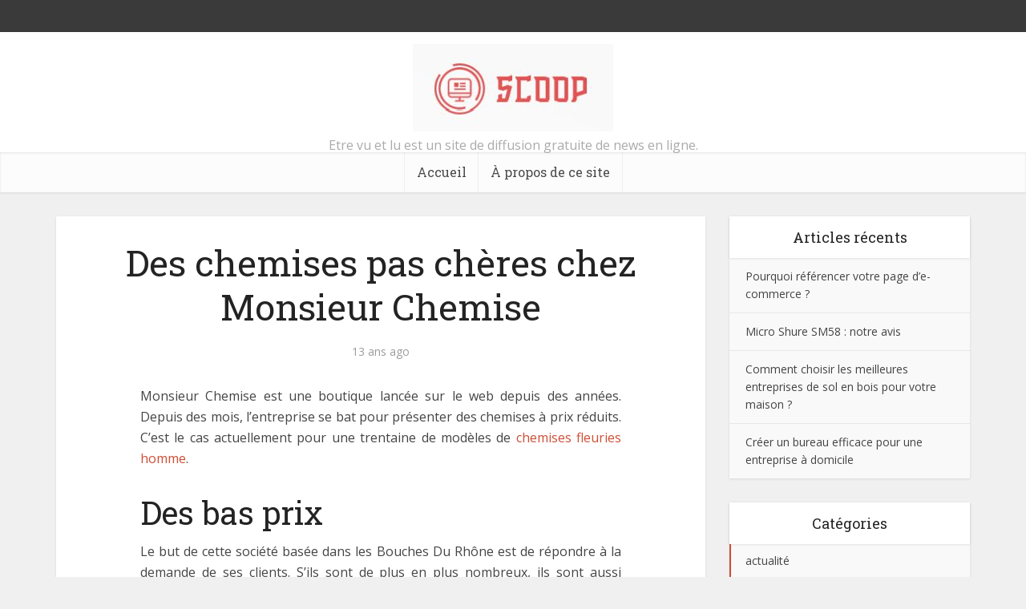

--- FILE ---
content_type: application/javascript
request_url: https://www.tu-scoop.com/wp-content/themes/Voice/voice/js/min.js?ver=2.5
body_size: 28064
content:
!function(t,e){function i(){var t=g.elements;return"string"==typeof t?t.split(" "):t}function s(t){var e=f[t[u]];return e||(e={},p++,t[u]=p,f[p]=e),e}function n(t,i,n){return i||(i=e),l?i.createElement(t):(n||(n=s(i)),i=n.cache[t]?n.cache[t].cloneNode():d.test(t)?(n.cache[t]=n.createElem(t)).cloneNode():n.createElem(t),i.canHaveChildren&&!h.test(t)?n.frag.appendChild(i):i)}function o(t,e){e.cache||(e.cache={},e.createElem=t.createElement,e.createFrag=t.createDocumentFragment,e.frag=e.createFrag()),t.createElement=function(i){return g.shivMethods?n(i,t,e):e.createElem(i)},t.createDocumentFragment=Function("h,f","return function(){var n=f.cloneNode(),c=n.createElement;h.shivMethods&&("+i().join().replace(/\w+/g,function(t){return e.createElem(t),e.frag.createElement(t),'c("'+t+'")'})+");return n}")(g,e.frag)}function r(t){t||(t=e);var i=s(t);if(g.shivCSS&&!a&&!i.hasCSS){var n,r=t;n=r.createElement("p"),r=r.getElementsByTagName("head")[0]||r.documentElement,n.innerHTML="x<style>article,aside,figcaption,figure,footer,header,hgroup,nav,section{display:block}mark{background:#FF0;color:#000}</style>",n=r.insertBefore(n.lastChild,r.firstChild),i.hasCSS=!!n}return l||o(t,i),t}var a,l,c=t.html5||{},h=/^<|^(?:button|map|select|textarea|object|iframe|option|optgroup)$/i,d=/^<|^(?:a|b|button|code|div|fieldset|form|h1|h2|h3|h4|h5|h6|i|iframe|img|input|label|li|link|ol|option|p|param|q|script|select|span|strong|style|table|tbody|td|textarea|tfoot|th|thead|tr|ul)$/i,u="_html5shiv",p=0,f={};!function(){try{var t=e.createElement("a");t.innerHTML="<xyz></xyz>",a="hidden"in t;var i;if(!(i=1==t.childNodes.length)){e.createElement("a");var s=e.createDocumentFragment();i="undefined"==typeof s.cloneNode||"undefined"==typeof s.createDocumentFragment||"undefined"==typeof s.createElement}l=i}catch(n){l=a=!0}}();var g={elements:c.elements||"abbr article aside audio bdi canvas data datalist details figcaption figure footer header hgroup mark meter nav output progress section summary time video",shivCSS:!1!==c.shivCSS,supportsUnknownElements:l,shivMethods:!1!==c.shivMethods,type:"default",shivDocument:r,createElement:n,createDocumentFragment:function(t,n){if(t||(t=e),l)return t.createDocumentFragment();for(var n=n||s(t),o=n.frag.cloneNode(),r=0,a=i(),c=a.length;c>r;r++)o.createElement(a[r]);return o}};t.html5=g,r(e)}(this,document),function(){function t(){}function e(t,e){for(var i=t.length;i--;)if(t[i].listener===e)return i;return-1}function i(t){return function(){return this[t].apply(this,arguments)}}var s=t.prototype,n=this,o=n.EventEmitter;s.getListeners=function(t){var e,i,s=this._getEvents();if("object"==typeof t){e={};for(i in s)s.hasOwnProperty(i)&&t.test(i)&&(e[i]=s[i])}else e=s[t]||(s[t]=[]);return e},s.flattenListeners=function(t){var e,i=[];for(e=0;t.length>e;e+=1)i.push(t[e].listener);return i},s.getListenersAsObject=function(t){var e,i=this.getListeners(t);return i instanceof Array&&(e={},e[t]=i),e||i},s.addListener=function(t,i){var s,n=this.getListenersAsObject(t),o="object"==typeof i;for(s in n)n.hasOwnProperty(s)&&-1===e(n[s],i)&&n[s].push(o?i:{listener:i,once:!1});return this},s.on=i("addListener"),s.addOnceListener=function(t,e){return this.addListener(t,{listener:e,once:!0})},s.once=i("addOnceListener"),s.defineEvent=function(t){return this.getListeners(t),this},s.defineEvents=function(t){for(var e=0;t.length>e;e+=1)this.defineEvent(t[e]);return this},s.removeListener=function(t,i){var s,n,o=this.getListenersAsObject(t);for(n in o)o.hasOwnProperty(n)&&(s=e(o[n],i),-1!==s&&o[n].splice(s,1));return this},s.off=i("removeListener"),s.addListeners=function(t,e){return this.manipulateListeners(!1,t,e)},s.removeListeners=function(t,e){return this.manipulateListeners(!0,t,e)},s.manipulateListeners=function(t,e,i){var s,n,o=t?this.removeListener:this.addListener,r=t?this.removeListeners:this.addListeners;if("object"!=typeof e||e instanceof RegExp)for(s=i.length;s--;)o.call(this,e,i[s]);else for(s in e)e.hasOwnProperty(s)&&(n=e[s])&&("function"==typeof n?o.call(this,s,n):r.call(this,s,n));return this},s.removeEvent=function(t){var e,i=typeof t,s=this._getEvents();if("string"===i)delete s[t];else if("object"===i)for(e in s)s.hasOwnProperty(e)&&t.test(e)&&delete s[e];else delete this._events;return this},s.removeAllListeners=i("removeEvent"),s.emitEvent=function(t,e){var i,s,n,o,r=this.getListenersAsObject(t);for(n in r)if(r.hasOwnProperty(n))for(s=r[n].length;s--;)i=r[n][s],i.once===!0&&this.removeListener(t,i.listener),o=i.listener.apply(this,e||[]),o===this._getOnceReturnValue()&&this.removeListener(t,i.listener);return this},s.trigger=i("emitEvent"),s.emit=function(t){var e=Array.prototype.slice.call(arguments,1);return this.emitEvent(t,e)},s.setOnceReturnValue=function(t){return this._onceReturnValue=t,this},s._getOnceReturnValue=function(){return this.hasOwnProperty("_onceReturnValue")?this._onceReturnValue:!0},s._getEvents=function(){return this._events||(this._events={})},t.noConflict=function(){return n.EventEmitter=o,t},"function"==typeof define&&define.amd?define("eventEmitter/EventEmitter",[],function(){return t}):"object"==typeof module&&module.exports?module.exports=t:this.EventEmitter=t}.call(this),function(t){function e(e){var i=t.event;return i.target=i.target||i.srcElement||e,i}var i=document.documentElement,s=function(){};i.addEventListener?s=function(t,e,i){t.addEventListener(e,i,!1)}:i.attachEvent&&(s=function(t,i,s){t[i+s]=s.handleEvent?function(){var i=e(t);s.handleEvent.call(s,i)}:function(){var i=e(t);s.call(t,i)},t.attachEvent("on"+i,t[i+s])});var n=function(){};i.removeEventListener?n=function(t,e,i){t.removeEventListener(e,i,!1)}:i.detachEvent&&(n=function(t,e,i){t.detachEvent("on"+e,t[e+i]);try{delete t[e+i]}catch(s){t[e+i]=void 0}});var o={bind:s,unbind:n};"function"==typeof define&&define.amd?define("eventie/eventie",o):t.eventie=o}(this),function(t,e){"function"==typeof define&&define.amd?define(["eventEmitter/EventEmitter","eventie/eventie"],function(i,s){return e(t,i,s)}):"object"==typeof exports?module.exports=e(t,require("wolfy87-eventemitter"),require("eventie")):t.imagesLoaded=e(t,t.EventEmitter,t.eventie)}(window,function(t,e,i){function s(t,e){for(var i in e)t[i]=e[i];return t}function n(t){return"[object Array]"===u.call(t)}function o(t){var e=[];if(n(t))e=t;else if("number"==typeof t.length)for(var i=0,s=t.length;s>i;i++)e.push(t[i]);else e.push(t);return e}function r(t,e,i){if(!(this instanceof r))return new r(t,e);"string"==typeof t&&(t=document.querySelectorAll(t)),this.elements=o(t),this.options=s({},this.options),"function"==typeof e?i=e:s(this.options,e),i&&this.on("always",i),this.getImages(),c&&(this.jqDeferred=new c.Deferred);var n=this;setTimeout(function(){n.check()})}function a(t){this.img=t}function l(t){this.src=t,p[t]=this}var c=t.jQuery,h=t.console,d=void 0!==h,u=Object.prototype.toString;r.prototype=new e,r.prototype.options={},r.prototype.getImages=function(){this.images=[];for(var t=0,e=this.elements.length;e>t;t++){var i=this.elements[t];"IMG"===i.nodeName&&this.addImage(i);var s=i.nodeType;if(s&&(1===s||9===s||11===s))for(var n=i.querySelectorAll("img"),o=0,r=n.length;r>o;o++){var a=n[o];this.addImage(a)}}},r.prototype.addImage=function(t){var e=new a(t);this.images.push(e)},r.prototype.check=function(){function t(t,n){return e.options.debug&&d&&h.log("confirm",t,n),e.progress(t),i++,i===s&&e.complete(),!0}var e=this,i=0,s=this.images.length;if(this.hasAnyBroken=!1,!s)return void this.complete();for(var n=0;s>n;n++){var o=this.images[n];o.on("confirm",t),o.check()}},r.prototype.progress=function(t){this.hasAnyBroken=this.hasAnyBroken||!t.isLoaded;var e=this;setTimeout(function(){e.emit("progress",e,t),e.jqDeferred&&e.jqDeferred.notify&&e.jqDeferred.notify(e,t)})},r.prototype.complete=function(){var t=this.hasAnyBroken?"fail":"done";this.isComplete=!0;var e=this;setTimeout(function(){if(e.emit(t,e),e.emit("always",e),e.jqDeferred){var i=e.hasAnyBroken?"reject":"resolve";e.jqDeferred[i](e)}})},c&&(c.fn.imagesLoaded=function(t,e){var i=new r(this,t,e);return i.jqDeferred.promise(c(this))}),a.prototype=new e,a.prototype.check=function(){var t=p[this.img.src]||new l(this.img.src);if(t.isConfirmed)return void this.confirm(t.isLoaded,"cached was confirmed");if(this.img.complete&&void 0!==this.img.naturalWidth)return void this.confirm(0!==this.img.naturalWidth,"naturalWidth");var e=this;t.on("confirm",function(t,i){return e.confirm(t.isLoaded,i),!0}),t.check()},a.prototype.confirm=function(t,e){this.isLoaded=t,this.emit("confirm",this,e)};var p={};return l.prototype=new e,l.prototype.check=function(){if(!this.isChecked){var t=new Image;i.bind(t,"load",this),i.bind(t,"error",this),t.src=this.src,this.isChecked=!0}},l.prototype.handleEvent=function(t){var e="on"+t.type;this[e]&&this[e](t)},l.prototype.onload=function(t){this.confirm(!0,"onload"),this.unbindProxyEvents(t)},l.prototype.onerror=function(t){this.confirm(!1,"onerror"),this.unbindProxyEvents(t)},l.prototype.confirm=function(t,e){this.isConfirmed=!0,this.isLoaded=t,this.emit("confirm",this,e)},l.prototype.unbindProxyEvents=function(t){i.unbind(t.target,"load",this),i.unbind(t.target,"error",this)},r}),function(t){"use strict";t.fn.fitVids=function(e){var i={customSelector:null,ignore:null};if(!document.getElementById("fit-vids-style")){var s=document.head||document.getElementsByTagName("head")[0],n=".fluid-width-video-wrapper{width:100%;position:relative;padding:0;}.fluid-width-video-wrapper iframe,.fluid-width-video-wrapper object,.fluid-width-video-wrapper embed {position:absolute;top:0;left:0;width:100%;height:100%;}",o=document.createElement("div");o.innerHTML='<p>x</p><style id="fit-vids-style">'+n+"</style>",s.appendChild(o.childNodes[1])}return e&&t.extend(i,e),this.each(function(){var e=['iframe[src*="player.vimeo.com"]','iframe[src*="youtube.com"]','iframe[src*="youtube-nocookie.com"]','iframe[src*="kickstarter.com"][src*="video.html"]',"object","embed"];i.customSelector&&e.push(i.customSelector);var s=".fitvidsignore";i.ignore&&(s=s+", "+i.ignore);var n=t(this).find(e.join(","));n=n.not("object object"),n=n.not(s),n.each(function(){var e=t(this);if(!(e.parents(s).length>0||"embed"===this.tagName.toLowerCase()&&e.parent("object").length||e.parent(".fluid-width-video-wrapper").length)){e.css("height")||e.css("width")||!isNaN(e.attr("height"))&&!isNaN(e.attr("width"))||(e.attr("height",9),e.attr("width",16));var i="object"===this.tagName.toLowerCase()||e.attr("height")&&!isNaN(parseInt(e.attr("height"),10))?parseInt(e.attr("height"),10):e.height(),n=isNaN(parseInt(e.attr("width"),10))?e.width():parseInt(e.attr("width"),10),o=i/n;if(!e.attr("id")){var r="fitvid"+Math.floor(999999*Math.random());e.attr("id",r)}e.wrap('<div class="fluid-width-video-wrapper"></div>').parent(".fluid-width-video-wrapper").css("padding-top",100*o+"%"),e.removeAttr("height").removeAttr("width")}})})}}(window.jQuery||window.Zepto),function(t){var e,i,s,n,o,r,a,l="Close",c="BeforeClose",h="AfterClose",d="BeforeAppend",u="MarkupParse",p="Open",f="Change",g="mfp",m="."+g,v="mfp-ready",y="mfp-removing",_="mfp-prevent-close",w=function(){},b=!!window.jQuery,C=t(window),x=function(t,i){e.ev.on(g+t+m,i)},k=function(e,i,s,n){var o=document.createElement("div");return o.className="mfp-"+e,s&&(o.innerHTML=s),n?i&&i.appendChild(o):(o=t(o),i&&o.appendTo(i)),o},E=function(i,s){e.ev.triggerHandler(g+i,s),e.st.callbacks&&(i=i.charAt(0).toLowerCase()+i.slice(1),e.st.callbacks[i]&&e.st.callbacks[i].apply(e,t.isArray(s)?s:[s]))},T=function(i){return i===a&&e.currTemplate.closeBtn||(e.currTemplate.closeBtn=t(e.st.closeMarkup.replace("%title%",e.st.tClose)),a=i),e.currTemplate.closeBtn},S=function(){t.magnificPopup.instance||(e=new w,e.init(),t.magnificPopup.instance=e)},I=function(){var t=document.createElement("p").style,e=["ms","O","Moz","Webkit"];if(void 0!==t.transition)return!0;for(;e.length;)if(e.pop()+"Transition"in t)return!0;return!1};w.prototype={constructor:w,init:function(){var i=navigator.appVersion;e.isIE7=-1!==i.indexOf("MSIE 7."),e.isIE8=-1!==i.indexOf("MSIE 8."),e.isLowIE=e.isIE7||e.isIE8,e.isAndroid=/android/gi.test(i),e.isIOS=/iphone|ipad|ipod/gi.test(i),e.supportsTransition=I(),e.probablyMobile=e.isAndroid||e.isIOS||/(Opera Mini)|Kindle|webOS|BlackBerry|(Opera Mobi)|(Windows Phone)|IEMobile/i.test(navigator.userAgent),n=t(document),e.popupsCache={}},open:function(i){s||(s=t(document.body));var o;if(i.isObj===!1){e.items=i.items.toArray(),e.index=0;var a,l=i.items;for(o=0;l.length>o;o++)if(a=l[o],a.parsed&&(a=a.el[0]),a===i.el[0]){e.index=o;break}}else e.items=t.isArray(i.items)?i.items:[i.items],e.index=i.index||0;if(e.isOpen)return void e.updateItemHTML();e.types=[],r="",e.ev=i.mainEl&&i.mainEl.length?i.mainEl.eq(0):n,i.key?(e.popupsCache[i.key]||(e.popupsCache[i.key]={}),e.currTemplate=e.popupsCache[i.key]):e.currTemplate={},e.st=t.extend(!0,{},t.magnificPopup.defaults,i),e.fixedContentPos="auto"===e.st.fixedContentPos?!e.probablyMobile:e.st.fixedContentPos,e.st.modal&&(e.st.closeOnContentClick=!1,e.st.closeOnBgClick=!1,e.st.showCloseBtn=!1,e.st.enableEscapeKey=!1),e.bgOverlay||(e.bgOverlay=k("bg").on("click"+m,function(){e.close()}),e.wrap=k("wrap").attr("tabindex",-1).on("click"+m,function(t){e._checkIfClose(t.target)&&e.close()}),e.container=k("container",e.wrap)),e.contentContainer=k("content"),e.st.preloader&&(e.preloader=k("preloader",e.container,e.st.tLoading));var c=t.magnificPopup.modules;for(o=0;c.length>o;o++){var h=c[o];h=h.charAt(0).toUpperCase()+h.slice(1),e["init"+h].call(e)}E("BeforeOpen"),e.st.showCloseBtn&&(e.st.closeBtnInside?(x(u,function(t,e,i,s){i.close_replaceWith=T(s.type)}),r+=" mfp-close-btn-in"):e.wrap.append(T())),e.st.alignTop&&(r+=" mfp-align-top"),e.fixedContentPos?e.wrap.css({overflow:e.st.overflowY,overflowX:"hidden",overflowY:e.st.overflowY}):e.wrap.css({top:C.scrollTop(),position:"absolute"}),(e.st.fixedBgPos===!1||"auto"===e.st.fixedBgPos&&!e.fixedContentPos)&&e.bgOverlay.css({height:n.height(),position:"absolute"}),e.st.enableEscapeKey&&n.on("keyup"+m,function(t){27===t.keyCode&&e.close()}),C.on("resize"+m,function(){e.updateSize()}),e.st.closeOnContentClick||(r+=" mfp-auto-cursor"),r&&e.wrap.addClass(r);var d=e.wH=C.height(),f={};if(e.fixedContentPos&&e._hasScrollBar(d)){var g=e._getScrollbarSize();g&&(f.marginRight=g)}e.fixedContentPos&&(e.isIE7?t("body, html").css("overflow","hidden"):f.overflow="hidden");var y=e.st.mainClass;return e.isIE7&&(y+=" mfp-ie7"),y&&e._addClassToMFP(y),e.updateItemHTML(),E("BuildControls"),t("html").css(f),e.bgOverlay.add(e.wrap).prependTo(e.st.prependTo||s),e._lastFocusedEl=document.activeElement,setTimeout(function(){e.content?(e._addClassToMFP(v),e._setFocus()):e.bgOverlay.addClass(v),n.on("focusin"+m,e._onFocusIn)},16),e.isOpen=!0,e.updateSize(d),E(p),i},close:function(){e.isOpen&&(E(c),e.isOpen=!1,e.st.removalDelay&&!e.isLowIE&&e.supportsTransition?(e._addClassToMFP(y),setTimeout(function(){e._close()},e.st.removalDelay)):e._close())},_close:function(){E(l);var i=y+" "+v+" ";if(e.bgOverlay.detach(),e.wrap.detach(),e.container.empty(),e.st.mainClass&&(i+=e.st.mainClass+" "),e._removeClassFromMFP(i),e.fixedContentPos){var s={marginRight:""};e.isIE7?t("body, html").css("overflow",""):s.overflow="",t("html").css(s)}n.off("keyup"+m+" focusin"+m),e.ev.off(m),e.wrap.attr("class","mfp-wrap").removeAttr("style"),e.bgOverlay.attr("class","mfp-bg"),e.container.attr("class","mfp-container"),!e.st.showCloseBtn||e.st.closeBtnInside&&e.currTemplate[e.currItem.type]!==!0||e.currTemplate.closeBtn&&e.currTemplate.closeBtn.detach(),e._lastFocusedEl&&t(e._lastFocusedEl).focus(),e.currItem=null,e.content=null,e.currTemplate=null,e.prevHeight=0,E(h)},updateSize:function(t){if(e.isIOS){var i=document.documentElement.clientWidth/window.innerWidth,s=window.innerHeight*i;e.wrap.css("height",s),e.wH=s}else e.wH=t||C.height();e.fixedContentPos||e.wrap.css("height",e.wH),E("Resize")},updateItemHTML:function(){var i=e.items[e.index];e.contentContainer.detach(),e.content&&e.content.detach(),i.parsed||(i=e.parseEl(e.index));var s=i.type;if(E("BeforeChange",[e.currItem?e.currItem.type:"",s]),e.currItem=i,!e.currTemplate[s]){var n=e.st[s]?e.st[s].markup:!1;E("FirstMarkupParse",n),e.currTemplate[s]=n?t(n):!0}o&&o!==i.type&&e.container.removeClass("mfp-"+o+"-holder");var r=e["get"+s.charAt(0).toUpperCase()+s.slice(1)](i,e.currTemplate[s]);e.appendContent(r,s),i.preloaded=!0,E(f,i),o=i.type,e.container.prepend(e.contentContainer),E("AfterChange")},appendContent:function(t,i){e.content=t,t?e.st.showCloseBtn&&e.st.closeBtnInside&&e.currTemplate[i]===!0?e.content.find(".mfp-close").length||e.content.append(T()):e.content=t:e.content="",E(d),e.container.addClass("mfp-"+i+"-holder"),e.contentContainer.append(e.content)},parseEl:function(i){var s,n=e.items[i];if(n.tagName?n={el:t(n)}:(s=n.type,n={data:n,src:n.src}),n.el){for(var o=e.types,r=0;o.length>r;r++)if(n.el.hasClass("mfp-"+o[r])){s=o[r];break}n.src=n.el.attr("data-mfp-src"),n.src||(n.src=n.el.attr("href"))}return n.type=s||e.st.type||"inline",n.index=i,n.parsed=!0,e.items[i]=n,E("ElementParse",n),e.items[i]},addGroup:function(t,i){var s=function(s){s.mfpEl=this,e._openClick(s,t,i)};i||(i={});var n="click.magnificPopup";i.mainEl=t,i.items?(i.isObj=!0,t.off(n).on(n,s)):(i.isObj=!1,i.delegate?t.off(n).on(n,i.delegate,s):(i.items=t,t.off(n).on(n,s)))},_openClick:function(i,s,n){var o=void 0!==n.midClick?n.midClick:t.magnificPopup.defaults.midClick;if(o||2!==i.which&&!i.ctrlKey&&!i.metaKey){var r=void 0!==n.disableOn?n.disableOn:t.magnificPopup.defaults.disableOn;if(r)if(t.isFunction(r)){if(!r.call(e))return!0}else if(r>C.width())return!0;i.type&&(i.preventDefault(),e.isOpen&&i.stopPropagation()),n.el=t(i.mfpEl),n.delegate&&(n.items=s.find(n.delegate)),e.open(n)}},updateStatus:function(t,s){if(e.preloader){i!==t&&e.container.removeClass("mfp-s-"+i),s||"loading"!==t||(s=e.st.tLoading);var n={status:t,text:s};E("UpdateStatus",n),t=n.status,s=n.text,e.preloader.html(s),e.preloader.find("a").on("click",function(t){t.stopImmediatePropagation()}),e.container.addClass("mfp-s-"+t),i=t}},_checkIfClose:function(i){if(!t(i).hasClass(_)){var s=e.st.closeOnContentClick,n=e.st.closeOnBgClick;if(s&&n)return!0;if(!e.content||t(i).hasClass("mfp-close")||e.preloader&&i===e.preloader[0])return!0;if(i===e.content[0]||t.contains(e.content[0],i)){if(s)return!0}else if(n&&t.contains(document,i))return!0;return!1}},_addClassToMFP:function(t){e.bgOverlay.addClass(t),e.wrap.addClass(t)},_removeClassFromMFP:function(t){this.bgOverlay.removeClass(t),e.wrap.removeClass(t)},_hasScrollBar:function(t){return(e.isIE7?n.height():document.body.scrollHeight)>(t||C.height())},_setFocus:function(){(e.st.focus?e.content.find(e.st.focus).eq(0):e.wrap).focus()},_onFocusIn:function(i){return i.target===e.wrap[0]||t.contains(e.wrap[0],i.target)?void 0:(e._setFocus(),!1)},_parseMarkup:function(e,i,s){var n;s.data&&(i=t.extend(s.data,i)),E(u,[e,i,s]),t.each(i,function(t,i){if(void 0===i||i===!1)return!0;if(n=t.split("_"),n.length>1){var s=e.find(m+"-"+n[0]);if(s.length>0){var o=n[1];"replaceWith"===o?s[0]!==i[0]&&s.replaceWith(i):"img"===o?s.is("img")?s.attr("src",i):s.replaceWith('<img src="'+i+'" class="'+s.attr("class")+'" />'):s.attr(n[1],i)}}else e.find(m+"-"+t).html(i)})},_getScrollbarSize:function(){if(void 0===e.scrollbarSize){var t=document.createElement("div");t.style.cssText="width: 99px; height: 99px; overflow: scroll; position: absolute; top: -9999px;",document.body.appendChild(t),e.scrollbarSize=t.offsetWidth-t.clientWidth,document.body.removeChild(t)}return e.scrollbarSize}},t.magnificPopup={instance:null,proto:w.prototype,modules:[],open:function(e,i){return S(),e=e?t.extend(!0,{},e):{},e.isObj=!0,e.index=i||0,this.instance.open(e)},close:function(){return t.magnificPopup.instance&&t.magnificPopup.instance.close()},registerModule:function(e,i){i.options&&(t.magnificPopup.defaults[e]=i.options),t.extend(this.proto,i.proto),this.modules.push(e)},defaults:{disableOn:0,key:null,midClick:!1,mainClass:"",preloader:!0,focus:"",closeOnContentClick:!1,closeOnBgClick:!0,closeBtnInside:!0,showCloseBtn:!0,enableEscapeKey:!0,modal:!1,alignTop:!1,removalDelay:0,prependTo:null,fixedContentPos:"auto",fixedBgPos:"auto",overflowY:"auto",closeMarkup:'<button title="%title%" type="button" class="mfp-close">&times;</button>',tClose:"Close (Esc)",tLoading:"Loading..."}},t.fn.magnificPopup=function(i){S();var s=t(this);if("string"==typeof i)if("open"===i){var n,o=b?s.data("magnificPopup"):s[0].magnificPopup,r=parseInt(arguments[1],10)||0;o.items?n=o.items[r]:(n=s,o.delegate&&(n=n.find(o.delegate)),n=n.eq(r)),e._openClick({mfpEl:n},s,o)}else e.isOpen&&e[i].apply(e,Array.prototype.slice.call(arguments,1));else i=t.extend(!0,{},i),b?s.data("magnificPopup",i):s[0].magnificPopup=i,e.addGroup(s,i);return s};var P,$,z,j="inline",M=function(){z&&($.after(z.addClass(P)).detach(),z=null)};t.magnificPopup.registerModule(j,{options:{hiddenClass:"hide",markup:"",tNotFound:"Content not found"},proto:{initInline:function(){e.types.push(j),x(l+"."+j,function(){M()})},getInline:function(i,s){if(M(),i.src){var n=e.st.inline,o=t(i.src);if(o.length){var r=o[0].parentNode;r&&r.tagName&&($||(P=n.hiddenClass,$=k(P),P="mfp-"+P),z=o.after($).detach().removeClass(P)),e.updateStatus("ready")}else e.updateStatus("error",n.tNotFound),o=t("<div>");return i.inlineElement=o,o}return e.updateStatus("ready"),e._parseMarkup(s,{},i),s}}});var L,O="ajax",D=function(){L&&s.removeClass(L)},H=function(){D(),e.req&&e.req.abort()};t.magnificPopup.registerModule(O,{options:{settings:null,cursor:"mfp-ajax-cur",tError:'<a href="%url%">The content</a> could not be loaded.'},proto:{initAjax:function(){e.types.push(O),L=e.st.ajax.cursor,x(l+"."+O,H),x("BeforeChange."+O,H)},getAjax:function(i){L&&s.addClass(L),e.updateStatus("loading");var n=t.extend({url:i.src,success:function(s,n,o){var r={data:s,xhr:o};E("ParseAjax",r),e.appendContent(t(r.data),O),i.finished=!0,D(),e._setFocus(),setTimeout(function(){e.wrap.addClass(v)},16),e.updateStatus("ready"),E("AjaxContentAdded")},error:function(){D(),i.finished=i.loadError=!0,e.updateStatus("error",e.st.ajax.tError.replace("%url%",i.src))}},e.st.ajax.settings);return e.req=t.ajax(n),""}}});var A,W=function(i){if(i.data&&void 0!==i.data.title)return i.data.title;var s=e.st.image.titleSrc;if(s){if(t.isFunction(s))return s.call(e,i);if(i.el)return i.el.attr(s)||""}return""};t.magnificPopup.registerModule("image",{options:{markup:'<div class="mfp-figure"><div class="mfp-close"></div><figure><div class="mfp-img"></div><figcaption><div class="mfp-bottom-bar"><div class="mfp-title"></div><div class="mfp-counter"></div></div></figcaption></figure></div>',cursor:"mfp-zoom-out-cur",titleSrc:"title",verticalFit:!0,tError:'<a href="%url%">The image</a> could not be loaded.'},proto:{initImage:function(){var t=e.st.image,i=".image";e.types.push("image"),x(p+i,function(){"image"===e.currItem.type&&t.cursor&&s.addClass(t.cursor)}),x(l+i,function(){t.cursor&&s.removeClass(t.cursor),C.off("resize"+m)}),x("Resize"+i,e.resizeImage),e.isLowIE&&x("AfterChange",e.resizeImage)},resizeImage:function(){var t=e.currItem;if(t&&t.img&&e.st.image.verticalFit){var i=0;e.isLowIE&&(i=parseInt(t.img.css("padding-top"),10)+parseInt(t.img.css("padding-bottom"),10)),t.img.css("max-height",e.wH-i)}},_onImageHasSize:function(t){t.img&&(t.hasSize=!0,A&&clearInterval(A),t.isCheckingImgSize=!1,E("ImageHasSize",t),t.imgHidden&&(e.content&&e.content.removeClass("mfp-loading"),t.imgHidden=!1))},findImageSize:function(t){var i=0,s=t.img[0],n=function(o){A&&clearInterval(A),A=setInterval(function(){return s.naturalWidth>0?void e._onImageHasSize(t):(i>200&&clearInterval(A),i++,void(3===i?n(10):40===i?n(50):100===i&&n(500)))},o)};n(1)},getImage:function(i,s){var n=0,o=function(){i&&(i.img[0].complete?(i.img.off(".mfploader"),i===e.currItem&&(e._onImageHasSize(i),e.updateStatus("ready")),i.hasSize=!0,i.loaded=!0,E("ImageLoadComplete")):(n++,200>n?setTimeout(o,100):r()))},r=function(){i&&(i.img.off(".mfploader"),i===e.currItem&&(e._onImageHasSize(i),e.updateStatus("error",a.tError.replace("%url%",i.src))),i.hasSize=!0,i.loaded=!0,i.loadError=!0)},a=e.st.image,l=s.find(".mfp-img");if(l.length){var c=document.createElement("img");c.className="mfp-img",i.img=t(c).on("load.mfploader",o).on("error.mfploader",r),c.src=i.src,l.is("img")&&(i.img=i.img.clone()),c=i.img[0],c.naturalWidth>0?i.hasSize=!0:c.width||(i.hasSize=!1)}return e._parseMarkup(s,{title:W(i),img_replaceWith:i.img},i),e.resizeImage(),i.hasSize?(A&&clearInterval(A),i.loadError?(s.addClass("mfp-loading"),e.updateStatus("error",a.tError.replace("%url%",i.src))):(s.removeClass("mfp-loading"),e.updateStatus("ready")),s):(e.updateStatus("loading"),i.loading=!0,i.hasSize||(i.imgHidden=!0,s.addClass("mfp-loading"),e.findImageSize(i)),s)}}});var B,F=function(){return void 0===B&&(B=void 0!==document.createElement("p").style.MozTransform),B};t.magnificPopup.registerModule("zoom",{options:{enabled:!1,easing:"ease-in-out",duration:300,opener:function(t){return t.is("img")?t:t.find("img")}},proto:{initZoom:function(){var t,i=e.st.zoom,s=".zoom";if(i.enabled&&e.supportsTransition){var n,o,r=i.duration,a=function(t){var e=t.clone().removeAttr("style").removeAttr("class").addClass("mfp-animated-image"),s="all "+i.duration/1e3+"s "+i.easing,n={position:"fixed",zIndex:9999,left:0,top:0,"-webkit-backface-visibility":"hidden"},o="transition";return n["-webkit-"+o]=n["-moz-"+o]=n["-o-"+o]=n[o]=s,e.css(n),e},h=function(){e.content.css("visibility","visible")};x("BuildControls"+s,function(){if(e._allowZoom()){if(clearTimeout(n),e.content.css("visibility","hidden"),t=e._getItemToZoom(),!t)return void h();o=a(t),o.css(e._getOffset()),e.wrap.append(o),n=setTimeout(function(){o.css(e._getOffset(!0)),n=setTimeout(function(){h(),setTimeout(function(){o.remove(),t=o=null,E("ZoomAnimationEnded")},16)},r)},16)}}),x(c+s,function(){if(e._allowZoom()){if(clearTimeout(n),e.st.removalDelay=r,!t){if(t=e._getItemToZoom(),!t)return;o=a(t)}o.css(e._getOffset(!0)),e.wrap.append(o),e.content.css("visibility","hidden"),setTimeout(function(){o.css(e._getOffset())},16)}}),x(l+s,function(){e._allowZoom()&&(h(),o&&o.remove(),t=null)})}},_allowZoom:function(){return"image"===e.currItem.type},_getItemToZoom:function(){return e.currItem.hasSize?e.currItem.img:!1},_getOffset:function(i){var s;s=i?e.currItem.img:e.st.zoom.opener(e.currItem.el||e.currItem);var n=s.offset(),o=parseInt(s.css("padding-top"),10),r=parseInt(s.css("padding-bottom"),10);n.top-=t(window).scrollTop()-o;var a={width:s.width(),height:(b?s.innerHeight():s[0].offsetHeight)-r-o};return F()?a["-moz-transform"]=a.transform="translate("+n.left+"px,"+n.top+"px)":(a.left=n.left,a.top=n.top),a}}});var N="iframe",R="//about:blank",V=function(t){if(e.currTemplate[N]){var i=e.currTemplate[N].find("iframe");i.length&&(t||(i[0].src=R),e.isIE8&&i.css("display",t?"block":"none"))}};t.magnificPopup.registerModule(N,{options:{markup:'<div class="mfp-iframe-scaler"><div class="mfp-close"></div><iframe class="mfp-iframe" src="//about:blank" frameborder="0" allowfullscreen></iframe></div>',srcAction:"iframe_src",patterns:{youtube:{index:"youtube.com",id:"v=",src:"//www.youtube.com/embed/%id%?autoplay=1"},vimeo:{index:"vimeo.com/",id:"/",src:"//player.vimeo.com/video/%id%?autoplay=1"},gmaps:{index:"//maps.google.",src:"%id%&output=embed"}}},proto:{initIframe:function(){e.types.push(N),x("BeforeChange",function(t,e,i){e!==i&&(e===N?V():i===N&&V(!0))}),x(l+"."+N,function(){V()})},getIframe:function(i,s){var n=i.src,o=e.st.iframe;t.each(o.patterns,function(){return n.indexOf(this.index)>-1?(this.id&&(n="string"==typeof this.id?n.substr(n.lastIndexOf(this.id)+this.id.length,n.length):this.id.call(this,n)),n=this.src.replace("%id%",n),!1):void 0});var r={};return o.srcAction&&(r[o.srcAction]=n),e._parseMarkup(s,r,i),e.updateStatus("ready"),s}}});var X=function(t){var i=e.items.length;return t>i-1?t-i:0>t?i+t:t},q=function(t,e,i){return t.replace(/%curr%/gi,e+1).replace(/%total%/gi,i)};t.magnificPopup.registerModule("gallery",{options:{enabled:!1,arrowMarkup:'<button title="%title%" type="button" class="mfp-arrow mfp-arrow-%dir%"></button>',preload:[0,2],navigateByImgClick:!0,arrows:!0,tPrev:"Previous (Left arrow key)",tNext:"Next (Right arrow key)",tCounter:"%curr% of %total%"},proto:{initGallery:function(){var i=e.st.gallery,s=".mfp-gallery",o=Boolean(t.fn.mfpFastClick);return e.direction=!0,i&&i.enabled?(r+=" mfp-gallery",x(p+s,function(){i.navigateByImgClick&&e.wrap.on("click"+s,".mfp-img",function(){return e.items.length>1?(e.next(),!1):void 0}),n.on("keydown"+s,function(t){37===t.keyCode?e.prev():39===t.keyCode&&e.next()})}),x("UpdateStatus"+s,function(t,i){i.text&&(i.text=q(i.text,e.currItem.index,e.items.length))}),x(u+s,function(t,s,n,o){var r=e.items.length;n.counter=r>1?q(i.tCounter,o.index,r):""}),x("BuildControls"+s,function(){if(e.items.length>1&&i.arrows&&!e.arrowLeft){var s=i.arrowMarkup,n=e.arrowLeft=t(s.replace(/%title%/gi,i.tPrev).replace(/%dir%/gi,"left")).addClass(_),r=e.arrowRight=t(s.replace(/%title%/gi,i.tNext).replace(/%dir%/gi,"right")).addClass(_),a=o?"mfpFastClick":"click";n[a](function(){e.prev()}),r[a](function(){e.next()}),e.isIE7&&(k("b",n[0],!1,!0),k("a",n[0],!1,!0),k("b",r[0],!1,!0),k("a",r[0],!1,!0)),e.container.append(n.add(r))}}),x(f+s,function(){e._preloadTimeout&&clearTimeout(e._preloadTimeout),e._preloadTimeout=setTimeout(function(){e.preloadNearbyImages(),e._preloadTimeout=null},16)}),void x(l+s,function(){n.off(s),e.wrap.off("click"+s),e.arrowLeft&&o&&e.arrowLeft.add(e.arrowRight).destroyMfpFastClick(),e.arrowRight=e.arrowLeft=null})):!1},next:function(){e.direction=!0,e.index=X(e.index+1),e.updateItemHTML()},prev:function(){e.direction=!1,e.index=X(e.index-1),e.updateItemHTML()},goTo:function(t){e.direction=t>=e.index,e.index=t,e.updateItemHTML()},preloadNearbyImages:function(){var t,i=e.st.gallery.preload,s=Math.min(i[0],e.items.length),n=Math.min(i[1],e.items.length);for(t=1;(e.direction?n:s)>=t;t++)e._preloadItem(e.index+t);for(t=1;(e.direction?s:n)>=t;t++)e._preloadItem(e.index-t)},_preloadItem:function(i){if(i=X(i),!e.items[i].preloaded){var s=e.items[i];s.parsed||(s=e.parseEl(i)),E("LazyLoad",s),"image"===s.type&&(s.img=t('<img class="mfp-img" />').on("load.mfploader",function(){s.hasSize=!0}).on("error.mfploader",function(){s.hasSize=!0,s.loadError=!0,E("LazyLoadError",s)}).attr("src",s.src)),s.preloaded=!0}}}});var Z="retina";t.magnificPopup.registerModule(Z,{options:{replaceSrc:function(t){return t.src.replace(/\.\w+$/,function(t){return"@2x"+t})},ratio:1},proto:{initRetina:function(){if(window.devicePixelRatio>1){var t=e.st.retina,i=t.ratio;i=isNaN(i)?i():i,i>1&&(x("ImageHasSize."+Z,function(t,e){e.img.css({"max-width":e.img[0].naturalWidth/i,width:"100%"})}),x("ElementParse."+Z,function(e,s){s.src=t.replaceSrc(s,i)}))}}}}),function(){var e=1e3,i="ontouchstart"in window,s=function(){C.off("touchmove"+o+" touchend"+o)},n="mfpFastClick",o="."+n;t.fn.mfpFastClick=function(n){return t(this).each(function(){var r,a=t(this);if(i){var l,c,h,d,u,p;a.on("touchstart"+o,function(t){d=!1,p=1,u=t.originalEvent?t.originalEvent.touches[0]:t.touches[0],c=u.clientX,h=u.clientY,C.on("touchmove"+o,function(t){u=t.originalEvent?t.originalEvent.touches:t.touches,p=u.length,u=u[0],(Math.abs(u.clientX-c)>10||Math.abs(u.clientY-h)>10)&&(d=!0,s())}).on("touchend"+o,function(t){s(),d||p>1||(r=!0,t.preventDefault(),clearTimeout(l),l=setTimeout(function(){r=!1},e),n())})})}a.on("click"+o,function(){r||n()})})},t.fn.destroyMfpFastClick=function(){t(this).off("touchstart"+o+" click"+o),i&&C.off("touchmove"+o+" touchend"+o)}}(),S()}(window.jQuery||window.Zepto),function(t){t.fn.matchHeight=function(e){if("remove"===e){var i=this;return this.css("height",""),t.each(t.fn.matchHeight._groups,function(t,e){e.elements=e.elements.not(i)}),this}return 1>=this.length?this:(e="undefined"!=typeof e?e:!0,t.fn.matchHeight._groups.push({elements:this,byRow:e}),t.fn.matchHeight._apply(this,e),
this)},t.fn.matchHeight._apply=function(e,n){var o=t(e),r=[o];return n&&(o.css({display:"block","padding-top":"0","padding-bottom":"0","border-top":"0","border-bottom":"0",height:"100px"}),r=i(o),o.css({display:"","padding-top":"","padding-bottom":"","border-top":"","border-bottom":"",height:""})),t.each(r,function(e,i){var n=t(i),o=0;n.each(function(){var e=t(this);e.css({display:"block",height:""}),e.outerHeight(!1)>o&&(o=e.outerHeight(!1)),e.css({display:""})}),n.each(function(){var e=t(this),i=0;"border-box"!==e.css("box-sizing")&&(i+=s(e.css("border-top-width"))+s(e.css("border-bottom-width")),i+=s(e.css("padding-top"))+s(e.css("padding-bottom"))),e.css("height",o-i)})}),this},t.fn.matchHeight._applyDataApi=function(){var e={};t("[data-match-height], [data-mh]").each(function(){var i=t(this),s=i.attr("data-match-height");e[s]=s in e?e[s].add(i):i}),t.each(e,function(){this.matchHeight(!0)})},t.fn.matchHeight._groups=[];var e=-1;t.fn.matchHeight._update=function(i){if(i&&"resize"===i.type){if(i=t(window).width(),i===e)return;e=i}t.each(t.fn.matchHeight._groups,function(){t.fn.matchHeight._apply(this.elements,this.byRow)})},t(t.fn.matchHeight._applyDataApi),t(window).bind("load resize orientationchange",t.fn.matchHeight._update);var i=function(e){var i=null,n=[];return t(e).each(function(){var e=t(this),o=e.offset().top-s(e.css("margin-top")),r=0<n.length?n[n.length-1]:null;null===r?n.push(e):1>=Math.floor(Math.abs(i-o))?n[n.length-1]=r.add(e):n.push(e),i=o}),n},s=function(t){return parseFloat(t)||0}}(jQuery),function(t){var e=!1,i=!1,s={isUrl:function(t){var e=RegExp("^(https?:\\/\\/)?((([a-z\\d]([a-z\\d-]*[a-z\\d])*)\\.)+[a-z]{2,}|((\\d{1,3}\\.){3}\\d{1,3}))(\\:\\d+)?(\\/[-a-z\\d%_.~+]*)*(\\?[;&a-z\\d%_.~+=-]*)?(\\#[-a-z\\d_]*)?$","i");return e.test(t)?!0:!1},loadContent:function(t,e){t.html(e)},addPrefix:function(t){var e=t.attr("id"),i=t.attr("class");"string"==typeof e&&""!==e&&t.attr("id",e.replace(/([A-Za-z0-9_.\-]+)/g,"sidr-id-$1")),"string"==typeof i&&""!==i&&"sidr-inner"!==i&&t.attr("class",i.replace(/([A-Za-z0-9_.\-]+)/g,"sidr-class-$1")),t.removeAttr("style")},execute:function(s,o,r){"function"==typeof o?(r=o,o="sidr"):o||(o="sidr");var a,l,c,h=t("#"+o),d=t(h.data("body")),u=t("html"),p=h.outerWidth(!0),f=h.data("speed"),g=h.data("side"),m=h.data("displace"),v=h.data("onOpen"),y=h.data("onClose"),_="sidr"===o?"sidr-open":"sidr-open "+o+"-open";if("open"===s||"toggle"===s&&!h.is(":visible")){if(h.is(":visible")||e)return;if(i!==!1)return void n.close(i,function(){n.open(o)});e=!0,"left"===g?(a={left:p+"px"},l={left:"0px"}):(a={right:p+"px"},l={right:"0px"}),d.is("body")&&(c=u.scrollTop(),u.css("overflow-x","hidden").scrollTop(c)),m?d.addClass("sidr-animating").css({width:d.width(),position:"absolute"}).animate(a,f,function(){t(this).addClass(_)}):setTimeout(function(){t(this).addClass(_)},f),h.css("display","block").animate(l,f,function(){e=!1,i=o,"function"==typeof r&&r(o),d.removeClass("sidr-animating")}),v()}else{if(!h.is(":visible")||e)return;e=!0,"left"===g?(a={left:0},l={left:"-"+p+"px"}):(a={right:0},l={right:"-"+p+"px"}),d.is("body")&&(c=u.scrollTop(),u.removeAttr("style").scrollTop(c)),d.addClass("sidr-animating").animate(a,f).removeClass(_),h.animate(l,f,function(){h.removeAttr("style").hide(),d.removeAttr("style"),t("html").removeAttr("style"),e=!1,i=!1,"function"==typeof r&&r(o),d.removeClass("sidr-animating")}),y()}}},n={open:function(t,e){s.execute("open",t,e)},close:function(t,e){s.execute("close",t,e)},toggle:function(t,e){s.execute("toggle",t,e)},toogle:function(t,e){s.execute("toggle",t,e)}};t.sidr=function(e){return n[e]?n[e].apply(this,Array.prototype.slice.call(arguments,1)):"function"!=typeof e&&"string"!=typeof e&&e?void t.error("Method "+e+" does not exist on jQuery.sidr"):n.toggle.apply(this,arguments)},t.fn.sidr=function(e){var i=t.extend({name:"sidr",speed:200,side:"left",source:null,renaming:!0,body:"body",displace:!0,onOpen:function(){},onClose:function(){}},e),o=i.name,r=t("#"+o);if(0===r.length&&(r=t("<div />").attr("id",o).appendTo(t("body"))),r.addClass("sidr").addClass(i.side).data({speed:i.speed,side:i.side,body:i.body,displace:i.displace,onOpen:i.onOpen,onClose:i.onClose}),"function"==typeof i.source){var a=i.source(o);s.loadContent(r,a)}else if("string"==typeof i.source&&s.isUrl(i.source))t.get(i.source,function(t){s.loadContent(r,t)});else if("string"==typeof i.source){var l="",c=i.source.split(",");if(t.each(c,function(e,i){l+='<div class="sidr-inner">'+t(i).html()+"</div>"}),i.renaming){var h=t("<div />").html(l);h.find("*").each(function(e,i){var n=t(i);s.addPrefix(n)}),l=h.html()}s.loadContent(r,l)}else null!==i.source&&t.error("Invalid Sidr Source");return this.each(function(){var e=t(this),i=e.data("sidr");i||(e.data("sidr",o),"ontouchstart"in document.documentElement?(e.bind("touchstart",function(t){t.originalEvent.touches[0],this.touched=t.timeStamp}),e.bind("touchend",function(t){var e=Math.abs(t.timeStamp-this.touched);200>e&&(t.preventDefault(),n.toggle(o))})):e.click(function(t){t.preventDefault(),n.toggle(o)}))})}}(jQuery),function(){var t,e;t=this.jQuery||window.jQuery,e=t(window),t.fn.stick_in_parent=function(i){var s,n,o,r,a,l,c,h,d,u,p,f,g;for(null==i&&(i={}),g=i.sticky_class,l=i.inner_scrolling,f=i.recalc_every,p=i.parent,d=i.offset_top,h=i.spacer,o=i.bottoming,null==d&&(d=0),null==p&&(p=void 0),null==l&&(l=!0),null==g&&(g="is_stuck"),s=t(document),null==o&&(o=!0),u=function(t){var e,i,s;return window.getComputedStyle?(e=t[0],i=window.getComputedStyle(t[0]),s=parseFloat(i.getPropertyValue("width"))+parseFloat(i.getPropertyValue("margin-left"))+parseFloat(i.getPropertyValue("margin-right")),"border-box"!==i.getPropertyValue("box-sizing")&&(s+=parseFloat(i.getPropertyValue("border-left-width"))+parseFloat(i.getPropertyValue("border-right-width"))+parseFloat(i.getPropertyValue("padding-left"))+parseFloat(i.getPropertyValue("padding-right"))),s):t.outerWidth(!0)},r=function(i,n,r,a,c,m,v,y){var _,w,b,C,x,k,E,T,S,I,P,$;if(!i.data("sticky_kit")){if(i.data("sticky_kit",!0),x=s.height(),E=i.parent(),null!=p&&(E=E.closest(p)),!E.length)throw"failed to find stick parent";if(b=!1,_=!1,P=null!=h?h&&i.closest(h):t("<div />"),P&&P.css("position",i.css("position")),T=function(){var t,e,o;if(!y)return x=s.height(),t=parseInt(E.css("border-top-width"),10),e=parseInt(E.css("padding-top"),10),n=parseInt(E.css("padding-bottom"),10),r=E.offset().top+t+e,a=E.height(),b&&(b=!1,_=!1,null==h&&(i.insertAfter(P),P.detach()),i.css({position:"",width:"",bottom:""}).removeClass(g),o=!0),c=i.offset().top-(parseInt(i.css("margin-top"),10)||0)-d,m=i.outerHeight(!0),v=i.css("float"),P&&P.css({width:u(i),height:m,display:i.css("display"),"vertical-align":i.css("vertical-align"),"float":v}),o?$():void 0},T(),m!==a)return C=void 0,k=d,I=f,$=function(){var t,u,p,w,S,$;if(!y)return p=!1,null!=I&&(I-=1,0>=I&&(I=f,T(),p=!0)),p||s.height()===x||(T(),p=!0),w=e.scrollTop(),null!=C&&(u=w-C),C=w,b?(o&&(S=w+m+k>a+r,_&&!S&&(_=!1,i.css({position:"fixed",bottom:"",top:""}).trigger("sticky_kit:unbottom"))),c>w&&(b=!1,k=d,null==h&&(("left"===v||"right"===v)&&i.insertAfter(P),P.detach()),t={position:"",width:""},i.css(t).removeClass(g).trigger("sticky_kit:unstick")),l&&($=e.height(),m+d>$&&(_||(k-=u,k=Math.max($-m,k),k=Math.min(d,k))))):w>c&&(b=!0,t={position:"fixed"},t.width="border-box"===i.css("box-sizing")?i.outerWidth()+"px":i.width()+"px",i.css(t).addClass(g),null==h&&(i.after(P),("left"===v||"right"===v)&&P.append(i)),i.trigger("sticky_kit:stick")),b&&o&&(null==S&&(S=w+m+k>a+r),!_&&S)?(_=!0,"static"===E.css("position")&&E.css({position:"relative"}),i.css({position:"absolute",bottom:n,top:"auto"}).trigger("sticky_kit:bottom")):void 0},S=function(){return T(),$()},w=function(){return y=!0,e.off("touchmove",$),e.off("scroll",$),e.off("resize",S),t(document.body).off("sticky_kit:recalc",S),i.off("sticky_kit:detach",w),i.removeData("sticky_kit"),i.css({position:"",bottom:"",width:""}),E.position("position",""),b?(null==h&&(("left"===v||"right"===v)&&i.insertAfter(P),P.remove()),i.removeClass(g)):void 0},e.on("touchmove",$),e.on("scroll",$),e.on("resize",S),t(document.body).on("sticky_kit:recalc",S),i.on("sticky_kit:detach",w),setTimeout($,0)}},a=0,c=this.length;c>a;a++)n=this[a],r(t(n));return this}}.call(this),!function(t,e,i,s){function n(e,i){this.settings=null,this.options=t.extend({},n.Defaults,i),this.$element=t(e),this.drag=t.extend({},u),this.state=t.extend({},p),this.e=t.extend({},f),this._plugins={},this._supress={},this._current=null,this._speed=null,this._coordinates=[],this._breakpoint=null,this._width=null,this._items=[],this._clones=[],this._mergers=[],this._invalidated={},this._pipe=[],t.each(n.Plugins,t.proxy(function(t,e){this._plugins[t[0].toLowerCase()+t.slice(1)]=new e(this)},this)),t.each(n.Pipe,t.proxy(function(e,i){this._pipe.push({filter:i.filter,run:t.proxy(i.run,this)})},this)),this.setup(),this.initialize()}function o(t){if(t.touches!==s)return{x:t.touches[0].pageX,y:t.touches[0].pageY};if(t.touches===s){if(t.pageX!==s)return{x:t.pageX,y:t.pageY};if(t.pageX===s)return{x:t.clientX,y:t.clientY}}}function r(t){var e,s,n=i.createElement("div"),o=t;for(e in o)if(s=o[e],"undefined"!=typeof n.style[s])return n=null,[s,e];return[!1]}function a(){return r(["transition","WebkitTransition","MozTransition","OTransition"])[1]}function l(){return r(["transform","WebkitTransform","MozTransform","OTransform","msTransform"])[0]}function c(){return r(["perspective","webkitPerspective","MozPerspective","OPerspective","MsPerspective"])[0]}function h(){return"ontouchstart"in e||!!navigator.msMaxTouchPoints}function d(){return e.navigator.msPointerEnabled}var u,p,f;u={start:0,startX:0,startY:0,current:0,currentX:0,currentY:0,offsetX:0,offsetY:0,distance:null,startTime:0,endTime:0,updatedX:0,targetEl:null},p={isTouch:!1,isScrolling:!1,isSwiping:!1,direction:!1,inMotion:!1},f={_onDragStart:null,_onDragMove:null,_onDragEnd:null,_transitionEnd:null,_resizer:null,_responsiveCall:null,_goToLoop:null,_checkVisibile:null},n.Defaults={items:3,loop:!1,center:!1,mouseDrag:!0,touchDrag:!0,pullDrag:!0,freeDrag:!1,margin:0,stagePadding:0,merge:!1,mergeFit:!0,autoWidth:!1,startPosition:0,rtl:!1,smartSpeed:250,fluidSpeed:!1,dragEndSpeed:!1,responsive:{},responsiveRefreshRate:200,responsiveBaseElement:e,responsiveClass:!1,fallbackEasing:"swing",info:!1,nestedItemSelector:!1,itemElement:"div",stageElement:"div",themeClass:"owl-theme",baseClass:"owl-carousel",itemClass:"owl-item",centerClass:"center",activeClass:"active"},n.Width={Default:"default",Inner:"inner",Outer:"outer"},n.Plugins={},n.Pipe=[{filter:["width","items","settings"],run:function(t){t.current=this._items&&this._items[this.relative(this._current)]}},{filter:["items","settings"],run:function(){var t=this._clones,e=this.$stage.children(".cloned");(e.length!==t.length||!this.settings.loop&&t.length>0)&&(this.$stage.children(".cloned").remove(),this._clones=[])}},{filter:["items","settings"],run:function(){var t,e,i=this._clones,s=this._items,n=this.settings.loop?i.length-Math.max(2*this.settings.items,4):0;for(t=0,e=Math.abs(n/2);e>t;t++)n>0?(this.$stage.children().eq(s.length+i.length-1).remove(),i.pop(),this.$stage.children().eq(0).remove(),i.pop()):(i.push(i.length/2),this.$stage.append(s[i[i.length-1]].clone().addClass("cloned")),i.push(s.length-1-(i.length-1)/2),this.$stage.prepend(s[i[i.length-1]].clone().addClass("cloned")))}},{filter:["width","items","settings"],run:function(){var t,e,i,s=this.settings.rtl?1:-1,n=(this.width()/this.settings.items).toFixed(3),o=0;for(this._coordinates=[],e=0,i=this._clones.length+this._items.length;i>e;e++)t=this._mergers[this.relative(e)],t=this.settings.mergeFit&&Math.min(t,this.settings.items)||t,o+=(this.settings.autoWidth?this._items[this.relative(e)].width()+this.settings.margin:n*t)*s,this._coordinates.push(o)}},{filter:["width","items","settings"],run:function(){var e,i,s=(this.width()/this.settings.items).toFixed(3),n={width:Math.abs(this._coordinates[this._coordinates.length-1])+2*this.settings.stagePadding,"padding-left":this.settings.stagePadding||"","padding-right":this.settings.stagePadding||""};if(this.$stage.css(n),n={width:this.settings.autoWidth?"auto":s-this.settings.margin},n[this.settings.rtl?"margin-left":"margin-right"]=this.settings.margin,!this.settings.autoWidth&&t.grep(this._mergers,function(t){return t>1}).length>0)for(e=0,i=this._coordinates.length;i>e;e++)n.width=Math.abs(this._coordinates[e])-Math.abs(this._coordinates[e-1]||0)-this.settings.margin,this.$stage.children().eq(e).css(n);else this.$stage.children().css(n)}},{filter:["width","items","settings"],run:function(t){t.current&&this.reset(this.$stage.children().index(t.current))}},{filter:["position"],run:function(){this.animate(this.coordinates(this._current))}},{filter:["width","position","items","settings"],run:function(){var t,e,i,s,n=this.settings.rtl?1:-1,o=2*this.settings.stagePadding,r=this.coordinates(this.current())+o,a=r+this.width()*n,l=[];for(i=0,s=this._coordinates.length;s>i;i++)t=this._coordinates[i-1]||0,e=Math.abs(this._coordinates[i])+o*n,(this.op(t,"<=",r)&&this.op(t,">",a)||this.op(e,"<",r)&&this.op(e,">",a))&&l.push(i);this.$stage.children("."+this.settings.activeClass).removeClass(this.settings.activeClass),this.$stage.children(":eq("+l.join("), :eq(")+")").addClass(this.settings.activeClass),this.settings.center&&(this.$stage.children("."+this.settings.centerClass).removeClass(this.settings.centerClass),this.$stage.children().eq(this.current()).addClass(this.settings.centerClass))}}],n.prototype.initialize=function(){if(this.trigger("initialize"),this.$element.addClass(this.settings.baseClass).addClass(this.settings.themeClass).toggleClass("owl-rtl",this.settings.rtl),this.browserSupport(),this.settings.autoWidth&&this.state.imagesLoaded!==!0){var e,i,n;if(e=this.$element.find("img"),i=this.settings.nestedItemSelector?"."+this.settings.nestedItemSelector:s,n=this.$element.children(i).width(),e.length&&0>=n)return this.preloadAutoWidthImages(e),!1}this.$element.addClass("owl-loading"),this.$stage=t("<"+this.settings.stageElement+' class="owl-stage"/>').wrap('<div class="owl-stage-outer">'),this.$element.append(this.$stage.parent()),this.replace(this.$element.children().not(this.$stage.parent())),this._width=this.$element.width(),this.refresh(),this.$element.removeClass("owl-loading").addClass("owl-loaded"),this.eventsCall(),this.internalEvents(),this.addTriggerableEvents(),this.trigger("initialized")},n.prototype.setup=function(){var e=this.viewport(),i=this.options.responsive,s=-1,n=null;i?(t.each(i,function(t){e>=t&&t>s&&(s=Number(t))}),n=t.extend({},this.options,i[s]),delete n.responsive,n.responsiveClass&&this.$element.attr("class",function(t,e){return e.replace(/\b owl-responsive-\S+/g,"")}).addClass("owl-responsive-"+s)):n=t.extend({},this.options),(null===this.settings||this._breakpoint!==s)&&(this.trigger("change",{property:{name:"settings",value:n}}),this._breakpoint=s,this.settings=n,this.invalidate("settings"),this.trigger("changed",{property:{name:"settings",value:this.settings}}))},n.prototype.optionsLogic=function(){this.$element.toggleClass("owl-center",this.settings.center),this.settings.loop&&this._items.length<this.settings.items&&(this.settings.loop=!1),this.settings.autoWidth&&(this.settings.stagePadding=!1,this.settings.merge=!1)},n.prototype.prepare=function(e){var i=this.trigger("prepare",{content:e});return i.data||(i.data=t("<"+this.settings.itemElement+"/>").addClass(this.settings.itemClass).append(e)),this.trigger("prepared",{content:i.data}),i.data},n.prototype.update=function(){for(var e=0,i=this._pipe.length,s=t.proxy(function(t){return this[t]},this._invalidated),n={};i>e;)(this._invalidated.all||t.grep(this._pipe[e].filter,s).length>0)&&this._pipe[e].run(n),e++;this._invalidated={}},n.prototype.width=function(t){switch(t=t||n.Width.Default){case n.Width.Inner:case n.Width.Outer:return this._width;default:return this._width-2*this.settings.stagePadding+this.settings.margin}},n.prototype.refresh=function(){return 0===this._items.length?!1:((new Date).getTime(),this.trigger("refresh"),this.setup(),this.optionsLogic(),this.$stage.addClass("owl-refresh"),this.update(),this.$stage.removeClass("owl-refresh"),this.state.orientation=e.orientation,this.watchVisibility(),this.trigger("refreshed"),void 0)},n.prototype.eventsCall=function(){this.e._onDragStart=t.proxy(function(t){this.onDragStart(t)},this),this.e._onDragMove=t.proxy(function(t){this.onDragMove(t)},this),this.e._onDragEnd=t.proxy(function(t){this.onDragEnd(t)},this),this.e._onResize=t.proxy(function(t){this.onResize(t)},this),this.e._transitionEnd=t.proxy(function(t){this.transitionEnd(t)},this),this.e._preventClick=t.proxy(function(t){this.preventClick(t)},this)},n.prototype.onThrottledResize=function(){e.clearTimeout(this.resizeTimer),this.resizeTimer=e.setTimeout(this.e._onResize,this.settings.responsiveRefreshRate)},n.prototype.onResize=function(){return this._items.length?this._width===this.$element.width()?!1:this.trigger("resize").isDefaultPrevented()?!1:(this._width=this.$element.width(),this.invalidate("width"),this.refresh(),void this.trigger("resized")):!1},n.prototype.eventsRouter=function(t){var e=t.type;"mousedown"===e||"touchstart"===e?this.onDragStart(t):"mousemove"===e||"touchmove"===e?this.onDragMove(t):"mouseup"===e||"touchend"===e?this.onDragEnd(t):"touchcancel"===e&&this.onDragEnd(t)},n.prototype.internalEvents=function(){var i=(h(),d());this.settings.mouseDrag?(this.$stage.on("mousedown",t.proxy(function(t){this.eventsRouter(t)},this)),this.$stage.on("dragstart",function(){return!1}),this.$stage.get(0).onselectstart=function(){return!1}):this.$element.addClass("owl-text-select-on"),this.settings.touchDrag&&!i&&this.$stage.on("touchstart touchcancel",t.proxy(function(t){this.eventsRouter(t)},this)),this.transitionEndVendor&&this.on(this.$stage.get(0),this.transitionEndVendor,this.e._transitionEnd,!1),this.settings.responsive!==!1&&this.on(e,"resize",t.proxy(this.onThrottledResize,this))},n.prototype.onDragStart=function(s){var n,r,a,l;if(n=s.originalEvent||s||e.event,3===n.which||this.state.isTouch)return!1;if("mousedown"===n.type&&this.$stage.addClass("owl-grab"),this.trigger("drag"),this.drag.startTime=(new Date).getTime(),this.speed(0),this.state.isTouch=!0,this.state.isScrolling=!1,this.state.isSwiping=!1,this.drag.distance=0,r=o(n).x,a=o(n).y,this.drag.offsetX=this.$stage.position().left,this.drag.offsetY=this.$stage.position().top,this.settings.rtl&&(this.drag.offsetX=this.$stage.position().left+this.$stage.width()-this.width()+this.settings.margin),this.state.inMotion&&this.support3d)l=this.getTransformProperty(),this.drag.offsetX=l,this.animate(l),this.state.inMotion=!0;else if(this.state.inMotion&&!this.support3d)return this.state.inMotion=!1,!1;this.drag.startX=r-this.drag.offsetX,this.drag.startY=a-this.drag.offsetY,this.drag.start=r-this.drag.startX,this.drag.targetEl=n.target||n.srcElement,this.drag.updatedX=this.drag.start,("IMG"===this.drag.targetEl.tagName||"A"===this.drag.targetEl.tagName)&&(this.drag.targetEl.draggable=!1),t(i).on("mousemove.owl.dragEvents mouseup.owl.dragEvents touchmove.owl.dragEvents touchend.owl.dragEvents",t.proxy(function(t){this.eventsRouter(t)},this))},n.prototype.onDragMove=function(t){var i,n,r,a,l,c;this.state.isTouch&&(this.state.isScrolling||(i=t.originalEvent||t||e.event,n=o(i).x,r=o(i).y,this.drag.currentX=n-this.drag.startX,this.drag.currentY=r-this.drag.startY,this.drag.distance=this.drag.currentX-this.drag.offsetX,this.drag.distance<0?this.state.direction=this.settings.rtl?"right":"left":this.drag.distance>0&&(this.state.direction=this.settings.rtl?"left":"right"),this.settings.loop?this.op(this.drag.currentX,">",this.coordinates(this.minimum()))&&"right"===this.state.direction?this.drag.currentX-=(this.settings.center&&this.coordinates(0))-this.coordinates(this._items.length):this.op(this.drag.currentX,"<",this.coordinates(this.maximum()))&&"left"===this.state.direction&&(this.drag.currentX+=(this.settings.center&&this.coordinates(0))-this.coordinates(this._items.length)):(a=this.coordinates(this.settings.rtl?this.maximum():this.minimum()),l=this.coordinates(this.settings.rtl?this.minimum():this.maximum()),c=this.settings.pullDrag?this.drag.distance/5:0,this.drag.currentX=Math.max(Math.min(this.drag.currentX,a+c),l+c)),(this.drag.distance>8||this.drag.distance<-8)&&(i.preventDefault!==s?i.preventDefault():i.returnValue=!1,this.state.isSwiping=!0),this.drag.updatedX=this.drag.currentX,(this.drag.currentY>16||this.drag.currentY<-16)&&this.state.isSwiping===!1&&(this.state.isScrolling=!0,this.drag.updatedX=this.drag.start),this.animate(this.drag.updatedX)))},n.prototype.onDragEnd=function(e){var s,n,o;if(this.state.isTouch){if("mouseup"===e.type&&this.$stage.removeClass("owl-grab"),this.trigger("dragged"),this.drag.targetEl.removeAttribute("draggable"),this.state.isTouch=!1,this.state.isScrolling=!1,this.state.isSwiping=!1,0===this.drag.distance&&this.state.inMotion!==!0)return this.state.inMotion=!1,!1;this.drag.endTime=(new Date).getTime(),s=this.drag.endTime-this.drag.startTime,n=Math.abs(this.drag.distance),(n>3||s>300)&&this.removeClick(this.drag.targetEl),o=this.closest(this.drag.updatedX),this.speed(this.settings.dragEndSpeed||this.settings.smartSpeed),this.current(o),this.invalidate("position"),this.update(),this.settings.pullDrag||this.drag.updatedX!==this.coordinates(o)||this.transitionEnd(),this.drag.distance=0,t(i).off(".owl.dragEvents")}},n.prototype.removeClick=function(i){this.drag.targetEl=i,t(i).on("click.preventClick",this.e._preventClick),e.setTimeout(function(){t(i).off("click.preventClick")},300)},n.prototype.preventClick=function(e){e.preventDefault?e.preventDefault():e.returnValue=!1,e.stopPropagation&&e.stopPropagation(),t(e.target).off("click.preventClick")},n.prototype.getTransformProperty=function(){var t,i;return t=e.getComputedStyle(this.$stage.get(0),null).getPropertyValue(this.vendorName+"transform"),t=t.replace(/matrix(3d)?\(|\)/g,"").split(","),i=16===t.length,i!==!0?t[4]:t[12]},n.prototype.closest=function(e){var i=-1,s=30,n=this.width(),o=this.coordinates();return this.settings.freeDrag||t.each(o,t.proxy(function(t,r){return e>r-s&&r+s>e?i=t:this.op(e,"<",r)&&this.op(e,">",o[t+1]||r-n)&&(i="left"===this.state.direction?t+1:t),-1===i},this)),this.settings.loop||(this.op(e,">",o[this.minimum()])?i=e=this.minimum():this.op(e,"<",o[this.maximum()])&&(i=e=this.maximum())),i},n.prototype.animate=function(e){this.trigger("translate"),this.state.inMotion=this.speed()>0,this.support3d?this.$stage.css({transform:"translate3d("+Math.round(e)+"px,0px, 0px)",transition:this.speed()/1e3+"s"}):this.state.isTouch?this.$stage.css({left:e+"px"}):this.$stage.animate({left:e},this.speed()/1e3,this.settings.fallbackEasing,t.proxy(function(){this.state.inMotion&&this.transitionEnd()},this))},n.prototype.current=function(t){if(t===s)return this._current;if(0===this._items.length)return s;if(t=this.normalize(t),this._current!==t){var e=this.trigger("change",{property:{name:"position",value:t}});e.data!==s&&(t=this.normalize(e.data)),this._current=t,this.invalidate("position"),this.trigger("changed",{property:{name:"position",value:this._current}})}return this._current},n.prototype.invalidate=function(t){this._invalidated[t]=!0},n.prototype.reset=function(t){t=this.normalize(t),t!==s&&(this._speed=0,this._current=t,this.suppress(["translate","translated"]),this.animate(this.coordinates(t)),this.release(["translate","translated"]))},n.prototype.normalize=function(e,i){var n=i?this._items.length:this._items.length+this._clones.length;return!t.isNumeric(e)||1>n?s:e=this._clones.length?(e%n+n)%n:Math.max(this.minimum(i),Math.min(this.maximum(i),e))},n.prototype.relative=function(t){return t=this.normalize(t),t-=this._clones.length/2,this.normalize(t,!0)},n.prototype.maximum=function(t){var e,i,s,n=0,o=this.settings;if(t)return this._items.length-1;if(!o.loop&&o.center)e=this._items.length-1;else if(o.loop||o.center)if(o.loop||o.center)e=this._items.length+o.items;else{if(!o.autoWidth&&!o.merge)throw"Can not detect maximum absolute position.";for(revert=o.rtl?1:-1,i=this.$stage.width()-this.$element.width();(s=this.coordinates(n))&&!(s*revert>=i);)e=++n}else e=this._items.length-o.items;return e},n.prototype.minimum=function(t){return t?0:this._clones.length/2},n.prototype.items=function(t){return t===s?this._items.slice():(t=this.normalize(t,!0),this._items[t])},n.prototype.mergers=function(t){return t===s?this._mergers.slice():(t=this.normalize(t,!0),this._mergers[t])},n.prototype.clones=function(e){var i=this._clones.length/2,n=i+this._items.length,o=function(t){return t%2===0?n+t/2:i-(t+1)/2};return e===s?t.map(this._clones,function(t,e){return o(e)}):t.map(this._clones,function(t,i){return t===e?o(i):null})},n.prototype.speed=function(t){return t!==s&&(this._speed=t),this._speed},n.prototype.coordinates=function(e){var i=null;return e===s?t.map(this._coordinates,t.proxy(function(t,e){return this.coordinates(e)},this)):(this.settings.center?(i=this._coordinates[e],i+=(this.width()-i+(this._coordinates[e-1]||0))/2*(this.settings.rtl?-1:1)):i=this._coordinates[e-1]||0,i)},n.prototype.duration=function(t,e,i){return Math.min(Math.max(Math.abs(e-t),1),6)*Math.abs(i||this.settings.smartSpeed)},n.prototype.to=function(i,s){if(this.settings.loop){var n=i-this.relative(this.current()),o=this.current(),r=this.current(),a=this.current()+n,l=0>r-a?!0:!1,c=this._clones.length+this._items.length;a<this.settings.items&&l===!1?(o=r+this._items.length,this.reset(o)):a>=c-this.settings.items&&l===!0&&(o=r-this._items.length,this.reset(o)),e.clearTimeout(this.e._goToLoop),this.e._goToLoop=e.setTimeout(t.proxy(function(){this.speed(this.duration(this.current(),o+n,s)),this.current(o+n),this.update()},this),30)}else this.speed(this.duration(this.current(),i,s)),this.current(i),this.update()},n.prototype.next=function(t){t=t||!1,this.to(this.relative(this.current())+1,t)},n.prototype.prev=function(t){t=t||!1,this.to(this.relative(this.current())-1,t)},n.prototype.transitionEnd=function(t){return t!==s&&(t.stopPropagation(),(t.target||t.srcElement||t.originalTarget)!==this.$stage.get(0))?!1:(this.state.inMotion=!1,void this.trigger("translated"))},n.prototype.viewport=function(){var s;if(this.options.responsiveBaseElement!==e)s=t(this.options.responsiveBaseElement).width();else if(e.innerWidth)s=e.innerWidth;else{if(!i.documentElement||!i.documentElement.clientWidth)throw"Can not detect viewport width.";s=i.documentElement.clientWidth}return s},n.prototype.replace=function(e){this.$stage.empty(),this._items=[],e&&(e=e instanceof jQuery?e:t(e)),this.settings.nestedItemSelector&&(e=e.find("."+this.settings.nestedItemSelector)),e.filter(function(){return 1===this.nodeType}).each(t.proxy(function(t,e){e=this.prepare(e),this.$stage.append(e),this._items.push(e),this._mergers.push(1*e.find("[data-merge]").andSelf("[data-merge]").attr("data-merge")||1)},this)),this.reset(t.isNumeric(this.settings.startPosition)?this.settings.startPosition:0),this.invalidate("items")},n.prototype.add=function(t,e){e=e===s?this._items.length:this.normalize(e,!0),this.trigger("add",{content:t,position:e}),0===this._items.length||e===this._items.length?(this.$stage.append(t),this._items.push(t),this._mergers.push(1*t.find("[data-merge]").andSelf("[data-merge]").attr("data-merge")||1)):(this._items[e].before(t),this._items.splice(e,0,t),this._mergers.splice(e,0,1*t.find("[data-merge]").andSelf("[data-merge]").attr("data-merge")||1)),this.invalidate("items"),this.trigger("added",{content:t,position:e})},n.prototype.remove=function(t){t=this.normalize(t,!0),t!==s&&(this.trigger("remove",{content:this._items[t],position:t}),this._items[t].remove(),this._items.splice(t,1),this._mergers.splice(t,1),this.invalidate("items"),this.trigger("removed",{content:null,position:t}))},n.prototype.addTriggerableEvents=function(){var e=t.proxy(function(e,i){return t.proxy(function(t){t.relatedTarget!==this&&(this.suppress([i]),e.apply(this,[].slice.call(arguments,1)),this.release([i]))},this)},this);t.each({next:this.next,prev:this.prev,to:this.to,destroy:this.destroy,refresh:this.refresh,replace:this.replace,add:this.add,remove:this.remove},t.proxy(function(t,i){this.$element.on(t+".owl.carousel",e(i,t+".owl.carousel"))},this))},n.prototype.watchVisibility=function(){function i(t){return t.offsetWidth>0&&t.offsetHeight>0}function s(){i(this.$element.get(0))&&(this.$element.removeClass("owl-hidden"),this.refresh(),e.clearInterval(this.e._checkVisibile))}i(this.$element.get(0))||(this.$element.addClass("owl-hidden"),e.clearInterval(this.e._checkVisibile),this.e._checkVisibile=e.setInterval(t.proxy(s,this),500))},n.prototype.preloadAutoWidthImages=function(e){var i,s,n,o;i=0,s=this,e.each(function(r,a){n=t(a),o=new Image,o.onload=function(){i++,n.attr("src",o.src),n.css("opacity",1),i>=e.length&&(s.state.imagesLoaded=!0,s.initialize())},o.src=n.attr("src")||n.attr("data-src")||n.attr("data-src-retina")})},n.prototype.destroy=function(){this.$element.hasClass(this.settings.themeClass)&&this.$element.removeClass(this.settings.themeClass),this.settings.responsive!==!1&&t(e).off("resize.owl.carousel"),this.transitionEndVendor&&this.off(this.$stage.get(0),this.transitionEndVendor,this.e._transitionEnd);for(var s in this._plugins)this._plugins[s].destroy();(this.settings.mouseDrag||this.settings.touchDrag)&&(this.$stage.off("mousedown touchstart touchcancel"),t(i).off(".owl.dragEvents"),this.$stage.get(0).onselectstart=function(){},this.$stage.off("dragstart",function(){return!1})),this.$element.off(".owl"),this.$stage.children(".cloned").remove(),this.e=null,this.$element.removeData("owlCarousel"),this.$stage.children().contents().unwrap(),this.$stage.children().unwrap(),this.$stage.unwrap()},n.prototype.op=function(t,e,i){var s=this.settings.rtl;switch(e){case"<":return s?t>i:i>t;case">":return s?i>t:t>i;case">=":return s?i>=t:t>=i;case"<=":return s?t>=i:i>=t}},n.prototype.on=function(t,e,i,s){t.addEventListener?t.addEventListener(e,i,s):t.attachEvent&&t.attachEvent("on"+e,i)},n.prototype.off=function(t,e,i,s){t.removeEventListener?t.removeEventListener(e,i,s):t.detachEvent&&t.detachEvent("on"+e,i)},n.prototype.trigger=function(e,i,s){var n={item:{count:this._items.length,index:this.current()}},o=t.camelCase(t.grep(["on",e,s],function(t){return t}).join("-").toLowerCase()),r=t.Event([e,"owl",s||"carousel"].join(".").toLowerCase(),t.extend({relatedTarget:this},n,i));return this._supress[e]||(t.each(this._plugins,function(t,e){e.onTrigger&&e.onTrigger(r)}),this.$element.trigger(r),this.settings&&"function"==typeof this.settings[o]&&this.settings[o].apply(this,r)),r},n.prototype.suppress=function(e){t.each(e,t.proxy(function(t,e){this._supress[e]=!0},this))},n.prototype.release=function(e){t.each(e,t.proxy(function(t,e){delete this._supress[e]},this))},n.prototype.browserSupport=function(){if(this.support3d=c(),this.support3d){this.transformVendor=l();var t=["transitionend","webkitTransitionEnd","transitionend","oTransitionEnd"];this.transitionEndVendor=t[a()],this.vendorName=this.transformVendor.replace(/Transform/i,""),this.vendorName=""!==this.vendorName?"-"+this.vendorName.toLowerCase()+"-":""}this.state.orientation=e.orientation},t.fn.owlCarousel=function(e){return this.each(function(){t(this).data("owlCarousel")||t(this).data("owlCarousel",new n(this,e))})},t.fn.owlCarousel.Constructor=n}(window.Zepto||window.jQuery,window,document),function(t,e){var i=function(e){this._core=e,this._loaded=[],this._handlers={"initialized.owl.carousel change.owl.carousel":t.proxy(function(e){if(e.namespace&&this._core.settings&&this._core.settings.lazyLoad&&(e.property&&"position"==e.property.name||"initialized"==e.type))for(var i=this._core.settings,s=i.center&&Math.ceil(i.items/2)||i.items,n=i.center&&-1*s||0,o=(e.property&&e.property.value||this._core.current())+n,r=this._core.clones().length,a=t.proxy(function(t,e){
this.load(e)},this);n++<s;)this.load(r/2+this._core.relative(o)),r&&t.each(this._core.clones(this._core.relative(o++)),a)},this)},this._core.options=t.extend({},i.Defaults,this._core.options),this._core.$element.on(this._handlers)};i.Defaults={lazyLoad:!1},i.prototype.load=function(i){var s=this._core.$stage.children().eq(i),n=s&&s.find(".owl-lazy");!n||t.inArray(s.get(0),this._loaded)>-1||(n.each(t.proxy(function(i,s){var n,o=t(s),r=e.devicePixelRatio>1&&o.attr("data-src-retina")||o.attr("data-src");this._core.trigger("load",{element:o,url:r},"lazy"),o.is("img")?o.one("load.owl.lazy",t.proxy(function(){o.css("opacity",1),this._core.trigger("loaded",{element:o,url:r},"lazy")},this)).attr("src",r):(n=new Image,n.onload=t.proxy(function(){o.css({"background-image":"url("+r+")",opacity:"1"}),this._core.trigger("loaded",{element:o,url:r},"lazy")},this),n.src=r)},this)),this._loaded.push(s.get(0)))},i.prototype.destroy=function(){var t,e;for(t in this.handlers)this._core.$element.off(t,this.handlers[t]);for(e in Object.getOwnPropertyNames(this))"function"!=typeof this[e]&&(this[e]=null)},t.fn.owlCarousel.Constructor.Plugins.Lazy=i}(window.Zepto||window.jQuery,window,document),function(t){var e=function(i){this._core=i,this._handlers={"initialized.owl.carousel":t.proxy(function(){this._core.settings.autoHeight&&this.update()},this),"changed.owl.carousel":t.proxy(function(t){this._core.settings.autoHeight&&"position"==t.property.name&&this.update()},this),"loaded.owl.lazy":t.proxy(function(t){this._core.settings.autoHeight&&t.element.closest("."+this._core.settings.itemClass)===this._core.$stage.children().eq(this._core.current())&&this.update()},this)},this._core.options=t.extend({},e.Defaults,this._core.options),this._core.$element.on(this._handlers)};e.Defaults={autoHeight:!1,autoHeightClass:"owl-height"},e.prototype.update=function(){this._core.$stage.parent().height(this._core.$stage.children().eq(this._core.current()).height()).addClass(this._core.settings.autoHeightClass)},e.prototype.destroy=function(){var t,e;for(t in this._handlers)this._core.$element.off(t,this._handlers[t]);for(e in Object.getOwnPropertyNames(this))"function"!=typeof this[e]&&(this[e]=null)},t.fn.owlCarousel.Constructor.Plugins.AutoHeight=e}(window.Zepto||window.jQuery,window,document),function(t,e,i){var s=function(e){this._core=e,this._videos={},this._playing=null,this._fullscreen=!1,this._handlers={"resize.owl.carousel":t.proxy(function(t){this._core.settings.video&&!this.isInFullScreen()&&t.preventDefault()},this),"refresh.owl.carousel changed.owl.carousel":t.proxy(function(){this._playing&&this.stop()},this),"prepared.owl.carousel":t.proxy(function(e){var i=t(e.content).find(".owl-video");i.length&&(i.css("display","none"),this.fetch(i,t(e.content)))},this)},this._core.options=t.extend({},s.Defaults,this._core.options),this._core.$element.on(this._handlers),this._core.$element.on("click.owl.video",".owl-video-play-icon",t.proxy(function(t){this.play(t)},this))};s.Defaults={video:!1,videoHeight:!1,videoWidth:!1},s.prototype.fetch=function(t,e){var i=t.attr("data-vimeo-id")?"vimeo":"youtube",s=t.attr("data-vimeo-id")||t.attr("data-youtube-id"),n=t.attr("data-width")||this._core.settings.videoWidth,o=t.attr("data-height")||this._core.settings.videoHeight,r=t.attr("href");if(!r)throw new Error("Missing video URL.");if(s=r.match(/(http:|https:|)\/\/(player.|www.)?(vimeo\.com|youtu(be\.com|\.be|be\.googleapis\.com))\/(video\/|embed\/|watch\?v=|v\/)?([A-Za-z0-9._%-]*)(\&\S+)?/),s[3].indexOf("youtu")>-1)i="youtube";else{if(!(s[3].indexOf("vimeo")>-1))throw new Error("Video URL not supported.");i="vimeo"}s=s[6],this._videos[r]={type:i,id:s,width:n,height:o},e.attr("data-video",r),this.thumbnail(t,this._videos[r])},s.prototype.thumbnail=function(e,i){var s,n,o,r=i.width&&i.height?'style="width:'+i.width+"px;height:"+i.height+'px;"':"",a=e.find("img"),l="src",c="",h=this._core.settings,d=function(t){n='<div class="owl-video-play-icon"></div>',s=h.lazyLoad?'<div class="owl-video-tn '+c+'" '+l+'="'+t+'"></div>':'<div class="owl-video-tn" style="opacity:1;background-image:url('+t+')"></div>',e.after(s),e.after(n)};return e.wrap('<div class="owl-video-wrapper"'+r+"></div>"),this._core.settings.lazyLoad&&(l="data-src",c="owl-lazy"),a.length?(d(a.attr(l)),a.remove(),!1):void("youtube"===i.type?(o="http://img.youtube.com/vi/"+i.id+"/hqdefault.jpg",d(o)):"vimeo"===i.type&&t.ajax({type:"GET",url:"http://vimeo.com/api/v2/video/"+i.id+".json",jsonp:"callback",dataType:"jsonp",success:function(t){o=t[0].thumbnail_large,d(o)}}))},s.prototype.stop=function(){this._core.trigger("stop",null,"video"),this._playing.find(".owl-video-frame").remove(),this._playing.removeClass("owl-video-playing"),this._playing=null},s.prototype.play=function(e){this._core.trigger("play",null,"video"),this._playing&&this.stop();var i,s,n=t(e.target||e.srcElement),o=n.closest("."+this._core.settings.itemClass),r=this._videos[o.attr("data-video")],a=r.width||"100%",l=r.height||this._core.$stage.height();"youtube"===r.type?i='<iframe width="'+a+'" height="'+l+'" src="http://www.youtube.com/embed/'+r.id+"?autoplay=1&v="+r.id+'" frameborder="0" allowfullscreen></iframe>':"vimeo"===r.type&&(i='<iframe src="http://player.vimeo.com/video/'+r.id+'?autoplay=1" width="'+a+'" height="'+l+'" frameborder="0" webkitallowfullscreen mozallowfullscreen allowfullscreen></iframe>'),o.addClass("owl-video-playing"),this._playing=o,s=t('<div style="height:'+l+"px; width:"+a+'px" class="owl-video-frame">'+i+"</div>"),n.after(s)},s.prototype.isInFullScreen=function(){var s=i.fullscreenElement||i.mozFullScreenElement||i.webkitFullscreenElement;return s&&t(s).parent().hasClass("owl-video-frame")&&(this._core.speed(0),this._fullscreen=!0),s&&this._fullscreen&&this._playing?!1:this._fullscreen?(this._fullscreen=!1,!1):this._playing&&this._core.state.orientation!==e.orientation?(this._core.state.orientation=e.orientation,!1):!0},s.prototype.destroy=function(){var t,e;this._core.$element.off("click.owl.video");for(t in this._handlers)this._core.$element.off(t,this._handlers[t]);for(e in Object.getOwnPropertyNames(this))"function"!=typeof this[e]&&(this[e]=null)},t.fn.owlCarousel.Constructor.Plugins.Video=s}(window.Zepto||window.jQuery,window,document),function(t,e,i,s){var n=function(e){this.core=e,this.core.options=t.extend({},n.Defaults,this.core.options),this.swapping=!0,this.previous=s,this.next=s,this.handlers={"change.owl.carousel":t.proxy(function(t){"position"==t.property.name&&(this.previous=this.core.current(),this.next=t.property.value)},this),"drag.owl.carousel dragged.owl.carousel translated.owl.carousel":t.proxy(function(t){this.swapping="translated"==t.type},this),"translate.owl.carousel":t.proxy(function(){this.swapping&&(this.core.options.animateOut||this.core.options.animateIn)&&this.swap()},this)},this.core.$element.on(this.handlers)};n.Defaults={animateOut:!1,animateIn:!1},n.prototype.swap=function(){if(1===this.core.settings.items&&this.core.support3d){this.core.speed(0);var e,i=t.proxy(this.clear,this),s=this.core.$stage.children().eq(this.previous),n=this.core.$stage.children().eq(this.next),o=this.core.settings.animateIn,r=this.core.settings.animateOut;this.core.current()!==this.previous&&(r&&(e=this.core.coordinates(this.previous)-this.core.coordinates(this.next),s.css({left:e+"px"}).addClass("animated owl-animated-out").addClass(r).one("webkitAnimationEnd mozAnimationEnd MSAnimationEnd oanimationend animationend",i)),o&&n.addClass("animated owl-animated-in").addClass(o).one("webkitAnimationEnd mozAnimationEnd MSAnimationEnd oanimationend animationend",i))}},n.prototype.clear=function(e){t(e.target).css({left:""}).removeClass("animated owl-animated-out owl-animated-in").removeClass(this.core.settings.animateIn).removeClass(this.core.settings.animateOut),this.core.transitionEnd()},n.prototype.destroy=function(){var t,e;for(t in this.handlers)this.core.$element.off(t,this.handlers[t]);for(e in Object.getOwnPropertyNames(this))"function"!=typeof this[e]&&(this[e]=null)},t.fn.owlCarousel.Constructor.Plugins.Animate=n}(window.Zepto||window.jQuery,window,document),function(t,e,i){var s=function(e){this.core=e,this.core.options=t.extend({},s.Defaults,this.core.options),this.handlers={"translated.owl.carousel refreshed.owl.carousel":t.proxy(function(){this.autoplay()},this),"play.owl.autoplay":t.proxy(function(t,e,i){this.play(e,i)},this),"stop.owl.autoplay":t.proxy(function(){this.stop()},this),"mouseover.owl.autoplay":t.proxy(function(){this.core.settings.autoplayHoverPause&&this.pause()},this),"mouseleave.owl.autoplay":t.proxy(function(){this.core.settings.autoplayHoverPause&&this.autoplay()},this)},this.core.$element.on(this.handlers)};s.Defaults={autoplay:!1,autoplayTimeout:5e3,autoplayHoverPause:!1,autoplaySpeed:!1},s.prototype.autoplay=function(){this.core.settings.autoplay&&!this.core.state.videoPlay?(e.clearInterval(this.interval),this.interval=e.setInterval(t.proxy(function(){this.play()},this),this.core.settings.autoplayTimeout)):e.clearInterval(this.interval)},s.prototype.play=function(){return i.hidden===!0||this.core.state.isTouch||this.core.state.isScrolling||this.core.state.isSwiping||this.core.state.inMotion?void 0:this.core.settings.autoplay===!1?void e.clearInterval(this.interval):void this.core.next(this.core.settings.autoplaySpeed)},s.prototype.stop=function(){e.clearInterval(this.interval)},s.prototype.pause=function(){e.clearInterval(this.interval)},s.prototype.destroy=function(){var t,i;e.clearInterval(this.interval);for(t in this.handlers)this.core.$element.off(t,this.handlers[t]);for(i in Object.getOwnPropertyNames(this))"function"!=typeof this[i]&&(this[i]=null)},t.fn.owlCarousel.Constructor.Plugins.autoplay=s}(window.Zepto||window.jQuery,window,document),function(t){"use strict";var e=function(i){this._core=i,this._initialized=!1,this._pages=[],this._controls={},this._templates=[],this.$element=this._core.$element,this._overrides={next:this._core.next,prev:this._core.prev,to:this._core.to},this._handlers={"prepared.owl.carousel":t.proxy(function(e){this._core.settings.dotsData&&this._templates.push(t(e.content).find("[data-dot]").andSelf("[data-dot]").attr("data-dot"))},this),"add.owl.carousel":t.proxy(function(e){this._core.settings.dotsData&&this._templates.splice(e.position,0,t(e.content).find("[data-dot]").andSelf("[data-dot]").attr("data-dot"))},this),"remove.owl.carousel prepared.owl.carousel":t.proxy(function(t){this._core.settings.dotsData&&this._templates.splice(t.position,1)},this),"change.owl.carousel":t.proxy(function(t){if("position"==t.property.name&&!this._core.state.revert&&!this._core.settings.loop&&this._core.settings.navRewind){var e=this._core.current(),i=this._core.maximum(),s=this._core.minimum();t.data=t.property.value>i?e>=i?s:i:t.property.value<s?i:t.property.value}},this),"changed.owl.carousel":t.proxy(function(t){"position"==t.property.name&&this.draw()},this),"refreshed.owl.carousel":t.proxy(function(){this._initialized||(this.initialize(),this._initialized=!0),this._core.trigger("refresh",null,"navigation"),this.update(),this.draw(),this._core.trigger("refreshed",null,"navigation")},this)},this._core.options=t.extend({},e.Defaults,this._core.options),this.$element.on(this._handlers)};e.Defaults={nav:!1,navRewind:!0,navText:["prev","next"],navSpeed:!1,navElement:"div",navContainer:!1,navContainerClass:"owl-nav",navClass:["owl-prev","owl-next"],slideBy:1,dotClass:"owl-dot",dotsClass:"owl-dots",dots:!0,dotsEach:!1,dotData:!1,dotsSpeed:!1,dotsContainer:!1,controlsClass:"owl-controls"},e.prototype.initialize=function(){var e,i,s=this._core.settings;s.dotsData||(this._templates=[t("<div>").addClass(s.dotClass).append(t("<span>")).prop("outerHTML")]),s.navContainer&&s.dotsContainer||(this._controls.$container=t("<div>").addClass(s.controlsClass).appendTo(this.$element)),this._controls.$indicators=s.dotsContainer?t(s.dotsContainer):t("<div>").hide().addClass(s.dotsClass).appendTo(this._controls.$container),this._controls.$indicators.on("click","div",t.proxy(function(e){var i=t(e.target).parent().is(this._controls.$indicators)?t(e.target).index():t(e.target).parent().index();e.preventDefault(),this.to(i,s.dotsSpeed)},this)),e=s.navContainer?t(s.navContainer):t("<div>").addClass(s.navContainerClass).prependTo(this._controls.$container),this._controls.$next=t("<"+s.navElement+">"),this._controls.$previous=this._controls.$next.clone(),this._controls.$previous.addClass(s.navClass[0]).html(s.navText[0]).hide().prependTo(e).on("click",t.proxy(function(){this.prev(s.navSpeed)},this)),this._controls.$next.addClass(s.navClass[1]).html(s.navText[1]).hide().appendTo(e).on("click",t.proxy(function(){this.next(s.navSpeed)},this));for(i in this._overrides)this._core[i]=t.proxy(this[i],this)},e.prototype.destroy=function(){var t,e,i,s;for(t in this._handlers)this.$element.off(t,this._handlers[t]);for(e in this._controls)this._controls[e].remove();for(s in this.overides)this._core[s]=this._overrides[s];for(i in Object.getOwnPropertyNames(this))"function"!=typeof this[i]&&(this[i]=null)},e.prototype.update=function(){var t,e,i,s=this._core.settings,n=this._core.clones().length/2,o=n+this._core.items().length,r=s.center||s.autoWidth||s.dotData?1:s.dotsEach||s.items;if("page"!==s.slideBy&&(s.slideBy=Math.min(s.slideBy,s.items)),s.dots||"page"==s.slideBy)for(this._pages=[],t=n,e=0,i=0;o>t;t++)(e>=r||0===e)&&(this._pages.push({start:t-n,end:t-n+r-1}),e=0,++i),e+=this._core.mergers(this._core.relative(t))},e.prototype.draw=function(){var e,i,s="",n=this._core.settings,o=(this._core.$stage.children(),this._core.relative(this._core.current()));if(!n.nav||n.loop||n.navRewind||(this._controls.$previous.toggleClass("disabled",0>=o),this._controls.$next.toggleClass("disabled",o>=this._core.maximum())),this._controls.$previous.toggle(n.nav),this._controls.$next.toggle(n.nav),n.dots){if(e=this._pages.length-this._controls.$indicators.children().length,n.dotData&&0!==e){for(i=0;i<this._controls.$indicators.children().length;i++)s+=this._templates[this._core.relative(i)];this._controls.$indicators.html(s)}else e>0?(s=new Array(e+1).join(this._templates[0]),this._controls.$indicators.append(s)):0>e&&this._controls.$indicators.children().slice(e).remove();this._controls.$indicators.find(".active").removeClass("active"),this._controls.$indicators.children().eq(t.inArray(this.current(),this._pages)).addClass("active")}this._controls.$indicators.toggle(n.dots)},e.prototype.onTrigger=function(e){var i=this._core.settings;e.page={index:t.inArray(this.current(),this._pages),count:this._pages.length,size:i&&(i.center||i.autoWidth||i.dotData?1:i.dotsEach||i.items)}},e.prototype.current=function(){var e=this._core.relative(this._core.current());return t.grep(this._pages,function(t){return t.start<=e&&t.end>=e}).pop()},e.prototype.getPosition=function(e){var i,s,n=this._core.settings;return"page"==n.slideBy?(i=t.inArray(this.current(),this._pages),s=this._pages.length,e?++i:--i,i=this._pages[(i%s+s)%s].start):(i=this._core.relative(this._core.current()),s=this._core.items().length,e?i+=n.slideBy:i-=n.slideBy),i},e.prototype.next=function(e){t.proxy(this._overrides.to,this._core)(this.getPosition(!0),e)},e.prototype.prev=function(e){t.proxy(this._overrides.to,this._core)(this.getPosition(!1),e)},e.prototype.to=function(e,i,s){var n;s?t.proxy(this._overrides.to,this._core)(e,i):(n=this._pages.length,t.proxy(this._overrides.to,this._core)(this._pages[(e%n+n)%n].start,i))},t.fn.owlCarousel.Constructor.Plugins.Navigation=e}(window.Zepto||window.jQuery,window,document),function(t,e){"use strict";var i=function(s){this._core=s,this._hashes={},this.$element=this._core.$element,this._handlers={"initialized.owl.carousel":t.proxy(function(){"URLHash"==this._core.settings.startPosition&&t(e).trigger("hashchange.owl.navigation")},this),"prepared.owl.carousel":t.proxy(function(e){var i=t(e.content).find("[data-hash]").andSelf("[data-hash]").attr("data-hash");this._hashes[i]=e.content},this)},this._core.options=t.extend({},i.Defaults,this._core.options),this.$element.on(this._handlers),t(e).on("hashchange.owl.navigation",t.proxy(function(){var t=e.location.hash.substring(1),i=this._core.$stage.children(),s=this._hashes[t]&&i.index(this._hashes[t])||0;return t?void this._core.to(s,!1,!0):!1},this))};i.Defaults={URLhashListener:!1},i.prototype.destroy=function(){var i,s;t(e).off("hashchange.owl.navigation");for(i in this._handlers)this._core.$element.off(i,this._handlers[i]);for(s in Object.getOwnPropertyNames(this))"function"!=typeof this[s]&&(this[s]=null)},t.fn.owlCarousel.Constructor.Plugins.Hash=i}(window.Zepto||window.jQuery,window,document),function(t){function e(){var e=t(window).scrollTop(),i=t("#header").outerHeight();t(window).scroll(function(s){var n=t(this).scrollTop();n>e?t("#sticky_header").removeClass("header-is-sticky"):i>n?t("#sticky_header").removeClass("header-is-sticky"):t("#sticky_header").addClass("header-is-sticky"),e=n})}function i(){var e=t(".site-title").clone(!0),i=t(".main-navigation").clone(!0,!0),n=t(".vce-res-nav").clone(!0);t("body").prepend('<div id="sticky_header" class="header-sticky"><div class="container">'+n.html()+'<div class="site-title">'+e.html()+'</div><div class="main-navigation">'+i.html()+"</div></div></div>"),""!==vce_js_settings.sticky_header_logo&&t("#sticky_header .site-title a img").length>0&&t("#sticky_header .site-title a img").attr("src",vce_js_settings.sticky_header_logo),t("#sticky_header .site-title a img").css("width","auto"),vce_js_settings.mega_menu_slider&&t("#sticky_header .vce-mega-menu-posts-wrap > ul").each(function(){t(this).removeClass("owl-carousel owl-theme owl-loaded");var e=t(this).find(".owl-item:not(.cloned) li");t(this).html("").append(e),s(t(this))})}function s(t){var e=t.parent().attr("data-numposts");t.owlCarousel({loop:!0,rtl:vce_js_settings.rtl_mode,nav:!0,center:!1,fluidSpeed:100,items:e,navText:['<i class="fa fa-angle-left"></i>','<i class="fa fa-angle-right"></i>'],responsive:{0:{items:1,nav:!0,autoWidth:!0},600:{items:2,autoWidth:!0},768:{items:3,autoWidth:!1},1024:{items:e,autoWidth:!1}}})}t(document).ready(function(){function n(e){e.find(".vce-post-slider").each(function(){var e=1e3*parseInt(t(this).attr("data-autoplay")),i=e?!0:!1;t(this).owlCarousel({loop:!0,nav:!0,rtl:vce_js_settings.rtl_mode,autoplay:i,autoplayTimeout:e,autoplayHoverPause:!0,center:!0,fluidSpeed:100,items:1,navText:['<i class="fa fa-angle-left"></i>','<i class="fa fa-angle-right"></i>']})})}function o(t){var e=t.find(".vce-image-format"),i=e.length;i&&e.magnificPopup({type:"image",zoom:{enabled:!0,duration:300,opener:function(t){return t.find("img")}}})}function r(t){var e=t.find(".vce-gallery-big"),i=e.length;i&&e.magnificPopup({type:"image",delegate:"a",gallery:{enabled:!0},zoom:{enabled:!0,duration:300,opener:function(t){return t.find("img")}},image:{titleSrc:function(t){var e=t.el.closest(".big-gallery-item").find(".gallery-caption");return"undefined"!=e?e.text():""}}})}function a(e){e.find(".gallery .vce-gallery-slider").each(function(){t(this).owlCarousel({margin:1,loop:!0,rtl:vce_js_settings.rtl_mode,nav:!0,mouseDrag:!1,center:!1,fluidSpeed:100,navText:['<i class="fa fa-angle-left"></i>','<i class="fa fa-angle-right"></i>'],items:t(this).attr("data-columns"),autoWidth:!1})})}function l(e){if(t(window).width()>=1024){if(t(".vce-sticky").length>0){var i,s=t("#main-wrapper").find(".site-content").last().height(),n=t("#main-wrapper").find(".sidebar").last().height();i=t(".header-sticky").length?80:30,s>n?(t("#main-wrapper").find(".sidebar").last().css("min-height",s-30),t(".vce-sticky").stick_in_parent({parent:".sidebar",inner_scrolling:!1,offset_top:i}),e===!0&&"absolute"==t(".vce-sticky").last().css("position")&&t(".vce-sticky").last().css("position","fixed").css("top",i)):t(".sidebar").css("min-height",n)}}else t(".sidebar").each(function(){t(this).css("height","auto"),t(this).css("min-height","1px")}),t(".vce-sticky").trigger("sticky_kit:detach")}function c(e){window.open(e,"Share","height=500,width=760,top="+(t(window).height()/2-250)+", left="+(t(window).width()/2-380)+"resizable=0,toolbar=0,menubar=0,status=0,location=0,scrollbars=0")}function h(e){e.find(".vce-post-slider, .vce-post-big").imagesLoaded().always(function(e){t(".vce-post-slider .vce-posts-wrap, .vce-post-big .vce-posts-wrap").each(function(){t(this).vceCenter().animate({opacity:1},400)})})}function d(){t(window).width()<1024?window.devicePixelRatio>1&&vce_js_settings.logo_mobile_retina&&t(".site-title a").hasClass("has-logo")?(t(".site-title").imagesLoaded(function(){t(".site-title a img").each(function(){t(this).is(":visible")&&t(this).attr("src",vce_js_settings.logo_mobile_retina).css("width","auto")})}),vce_retina_mobile_logo_done=!0):""!==vce_js_settings.logo_mobile&&t(".site-title a").hasClass("has-logo")&&t(".site-title a.has-logo img").attr("src")!=vce_js_settings.logo_mobile&&t(".site-title a.has-logo img").attr("src",vce_js_settings.logo_mobile):window.devicePixelRatio>1&&vce_js_settings.logo_retina&&t(".site-title a").hasClass("has-logo")?(t(".site-title").imagesLoaded(function(){t(".site-title a img").each(function(){if(t(this).is(":visible"))if(t(this).attr("src",vce_js_settings.logo_retina),$)t(this).css("width",$+"px");else{t(this).css("width","auto");var e=t(this).width()/2;t(this).css("width",e+"px")}})}),vce_retina_logo_done=!0):""!==vce_js_settings.logo&&t(".site-title a").hasClass("has-logo")&&t(".site-title a.has-logo img").attr("src")!=vce_js_settings.logo&&t(".site-title a.has-logo img").attr("src",vce_js_settings.logo)}1==parseInt(vce_js_settings.rtl_mode)?vce_js_settings.rtl_mode=!0:vce_js_settings.rtl_mode=!1,t("#vce-featured-grid").owlCarousel({margin:1,loop:!0,rtl:vce_js_settings.rtl_mode,autoplay:vce_js_settings.grid_slider_autoplay,autoplaySpeed:500,autoplayTimeout:vce_js_settings.grid_slider_autoplay,autoplayHoverPause:!0,nav:!0,center:!0,fluidSpeed:100,items:3,navText:['<i class="fa fa-angle-left"></i>','<i class="fa fa-angle-right"></i>'],responsive:{0:{items:1,nav:!0,autoWidth:!0},600:{items:2,autoWidth:!0},768:{items:3,autoWidth:!1},1024:{items:3,autoWidth:!0}}}),t(".vce-featured-full-slider").owlCarousel({loop:!0,nav:!0,rtl:vce_js_settings.rtl_mode,autoplay:vce_js_settings.full_slider_autoplay,autoplaySpeed:500,autoplayTimeout:vce_js_settings.full_slider_autoplay,autoplayHoverPause:!0,center:!0,items:1,navText:['<i class="fa fa-angle-left"></i>','<i class="fa fa-angle-right"></i>']}),n(t(".site-content")),o(t(".site-content")),r(t(".site-content")),t("body").on("click",".vce-gallery-slider a",function(e){e.preventDefault();var i=t(this).closest(".gallery-item").attr("data-item"),s=t(this).closest(".gallery"),n=s.find(".vce-gallery-big");n.find(".big-gallery-item").fadeOut(400),n.find(".item-"+i).fadeIn(400)}),a(t(".site-content"));var u;u=t("body").hasClass("vce-sid-none")?{b:2,cdf:3,e:7,h:3}:{b:1,cdf:2,e:5,h:2},t(".vce-slider-pagination.vce-slider-a, .vce-slider-pagination.vce-slider-g").each(function(){var e;e=t(this).attr("data-autoplay"),t(this).owlCarousel({loop:!0,autoHeight:!1,rtl:vce_js_settings.rtl_mode,autoWidth:!0,nav:!0,autoplay:e,autoplaySpeed:500,autoplayTimeout:e,autoplayHoverPause:!0,fluidSpeed:100,navText:['<i class="fa fa-angle-left"></i>','<i class="fa fa-angle-right"></i>'],responsive:{0:{items:1,nav:!0,autoWidth:!1,margin:10},600:{items:1,autoWidth:!1},768:{items:1,margin:20,autoWidth:!1},1023:{items:1,autoWidth:!1,margin:20}}})}),t(".vce-slider-pagination.vce-slider-b").each(function(){var e;e=t(this).attr("data-autoplay"),t(this).owlCarousel({loop:!0,autoHeight:!1,autoWidth:!0,rtl:vce_js_settings.rtl_mode,nav:!0,fluidSpeed:100,autoplay:e,autoplaySpeed:500,autoplayTimeout:e,autoplayHoverPause:!0,navText:['<i class="fa fa-angle-left"></i>','<i class="fa fa-angle-right"></i>'],responsive:{0:{items:1,nav:!0,autoWidth:!1,margin:10},600:{items:1,autoWidth:!1},768:{items:1,margin:20,autoWidth:!1},1023:{items:u.b,autoWidth:!1,margin:20}}})}),t(".vce-slider-pagination.vce-slider-c, .vce-slider-pagination.vce-slider-d, .vce-slider-pagination.vce-slider-f").each(function(){var e,i;t(this).parent().parent().hasClass("main-box-half")?(e=1,i=1):(e=u.cdf,i=2);var s;s=t(this).attr("data-autoplay"),t(this).owlCarousel({loop:!0,autoHeight:!1,rtl:vce_js_settings.rtl_mode,autoWidth:!0,nav:!0,fluidSpeed:100,autoplay:s,autoplaySpeed:500,autoplayTimeout:s,autoplayHoverPause:!0,navText:['<i class="fa fa-angle-left"></i>','<i class="fa fa-angle-right"></i>'],responsive:{0:{items:1,nav:!0,autoWidth:!1,margin:10},600:{items:i,margin:18,autoWidth:!1},768:{items:i,margin:15,autoWidth:!1},1023:{items:e,autoWidth:!1,margin:19}}})});var p;if(p=t(this).attr("data-autoplay"),t(".vce-slider-pagination.vce-slider-e").each(function(){var e;e=t(this).attr("data-autoplay"),t(this).owlCarousel({loop:!0,autoHeight:!1,autoWidth:!0,rtl:vce_js_settings.rtl_mode,nav:!0,fluidSpeed:100,autoplay:e,autoplaySpeed:500,autoplayTimeout:e,autoplayHoverPause:!0,navText:['<i class="fa fa-angle-left"></i>','<i class="fa fa-angle-right"></i>'],responsive:{0:{items:2,nav:!0,autoWidth:!1,margin:5},600:{items:3,margin:18,autoWidth:!1},768:{items:5,margin:15,autoWidth:!1},1023:{items:u.e,autoWidth:!1,margin:19}}})}),t(".vce-slider-pagination.vce-slider-h").each(function(){var e;e=t(this).attr("data-autoplay"),t(this).owlCarousel({loop:!0,autoHeight:!1,autoWidth:!0,rtl:vce_js_settings.rtl_mode,nav:!0,fluidSpeed:100,autoplay:e,autoplaySpeed:500,autoplayTimeout:e,autoplayHoverPause:!0,navText:['<i class="fa fa-angle-left"></i>','<i class="fa fa-angle-right"></i>'],responsive:{0:{items:1,nav:!0,autoWidth:!1,margin:10},600:{items:1,autoWidth:!1},728:{items:2,margin:20,autoWidth:!1},1023:{items:u.h,autoWidth:!1,margin:20}}})}),t(window).bind("resize",function(){t(window).width()<1024?t(".sidebar.left").insertAfter(".vce-main-content"):t(".sidebar.left").insertBefore(".vce-main-content"),d(),l(),t(".vce-featured .vce-featured-info, .vce-lay-h .entry-header").each(function(){t(this).vceCenter()}),vce_js_settings.lay_fa_grid_center&&t("#vce-featured-grid .vce-featured-info").each(function(){t(this).vceCenter()})}),t("body").imagesLoaded(function(){t(".vce-lay-c, .vce-sid-none .vce-lay-b, .vce-lay-d, .vce-lay-e, .vce-lay-h").matchHeight(),t(".vce-lay-f").matchHeight(!1),t(".main-box-half .main-box-inside .vce-loop-wrap").matchHeight(),t(".main-box-half").matchHeight(),t(".vce-mega-menu-posts-wrap .mega-menu-link").matchHeight(),l()}),t(window).width()<1024&&t(".sidebar.left").length?t(".sidebar.left").insertAfter(".vce-main-content"):t(".sidebar.left").insertBefore(".vce-main-content"),t(".meta-media").fitVids(),t(".entry-content").fitVids(),t(".vce-featured-header .vce-hover-effect").hover(function(){t(".vce-featured-header .vce-featured-header-background").animate({opacity:vce_js_settings.fa_big_opacity[2]},100)},function(){t(".vce-featured-header .vce-featured-header-background").animate({opacity:vce_js_settings.fa_big_opacity[1]},100)}),t(".nav-menu li").hover(function(e){t(this).closest("body").width()<t(document).width()&&t(this).find("ul").addClass("vce-rev")},function(){t(this).find("ul").removeClass("vce-rev")}),t("#vce-responsive-nav").sidr({name:"sidr-main",source:"#site-navigation",speed:100}),0!=vce_js_settings.top_bar_mobile){var f=t("#sidr-id-vce_main_navigation_menu");if(t("#vce_top_navigation_menu").length){var g=t("#vce_top_navigation_menu").children().clone(),m=t('<li class="sidr-class-menu-item-has-children"></li>').append('<a href="#">'+vce_js_settings.top_bar_more_link+"</a>");t(".sidr-class-search-header-wrap").length?0!=vce_js_settings.top_bar_mobile_group?m.append(t('<ul class="sidr-class-sub-menu">').append(g)).insertBefore(f.find(".sidr-class-search-header-wrap")):g.insertBefore(f.find(".sidr-class-search-header-wrap")):0!=vce_js_settings.top_bar_mobile_group?f.append(g):m.append(t('<ul class="sidr-class-sub-menu">').append(g))}if(t("#vce_social_menu").length){var v=t("#vce_social_menu").clone().addClass("clear");f.append(t("<li/>").append(v))}}if(t("body").on("touchend click",".vce-responsive-nav",function(e){e.stopPropagation(),e.preventDefault(),t(this).hasClass("nav-open")?(t.sidr("close","sidr-main"),t(this).removeClass("nav-open")):(t.sidr("open","sidr-main"),t(this).addClass("nav-open"))}),t("#vce-main").on("click",function(e){t("body").hasClass("sidr-open")&&(t.sidr("close","sidr-main"),t(".vce-responsive-nav").removeClass("nav-open"))}),t(".sidr ul li").each(function(){t(this).hasClass("sidr-class-menu-item-has-children")&&t(this).append('<span class="vce-menu-parent fa fa-angle-down"></span>')}),/Android|webOS|iPhone|iPad|iPod|BlackBerry|IEMobile|Opera Mini/i.test(navigator.userAgent)?(t(".vce-menu-parent").on("touchstart",function(e){t(this).prev().slideToggle(),t(this).parent().toggleClass("sidr-class-current_page_item")}),t(".soc_sharing").on("click",function(){t(this).toggleClass("soc_active")})):t(".vce-menu-parent").on("click",function(e){t(this).prev().slideToggle(),t(this).parent().toggleClass("sidr-class-current_page_item")}),t("body").on("click",".vce-single .entry-meta .comments a, body.single .vce-featured .entry-meta .comments a",function(e){e.preventDefault();var i=t(this).closest(".site-content"),s=this.hash,n=i.find(s);t("html, body").stop().animate({scrollTop:n.offset().top},900,"swing",function(){window.location.hash=s})}),t(".vce-infinite-scroll").length||t(".vce-load-more").length||t(".vce-infinite-scroll-single").length){var y=[],_=0,w=0,b={prev:window.location.href,next:"",offset:t(window).scrollTop(),prev_title:window.document.title,next_title:window.document.title};y.push(b),window.history.pushState(b,"",window.location.href);var C,x=0;t(window).scroll(function(){y[_].offset!=C&&t(window).scrollTop()<y[_].offset&&(C=y[_].offset,x=0,window.document.title=y[_].prev_title,window.history.replaceState(y,"",y[_].prev),w=_,0!=_&&_--),y[w].offset!=x&&t(window).scrollTop()>y[w].offset&&(x=y[w].offset,C=0,window.document.title=y[w].next_title,window.history.replaceState(y,"",y[w].next),_=w,w<y.length-1&&w++)})}var k=0;t("body").on("click",".vce-load-more a",function(e){e.preventDefault();var i=t(this),s=window.location.href,n=window.document.title,o=i.attr("href");i.addClass("vce-loader"),t("<div>").load(o,function(){var e=k.toString(),r=i.closest(".main-box-inside").find(".vce-loop-wrap"),a=t(this).find(".vce-loop-wrap .vce-post").addClass("vce-new-"+e),c=t(this);a.imagesLoaded(function(){if(a.hide().appendTo(r).fadeIn(400),a.eq(0).is(".vce-lay-c, .vce-lay-b, .vce-lay-d, .vce-lay-e, .vce-lay-f, .vce-lay-h")&&t.fn.matchHeight._apply(".vce-loop-wrap .vce-new-"+e,!0),c.find(".vce-load-more").length?i.closest(".main-box-inside").find(".vce-load-more").html(c.find(".vce-load-more").html()):i.closest(".main-box-inside").find(".vce-load-more").fadeOut("fast").remove(),o!=window.location){_++,w++;var h=c.find("title").text(),d={prev:s,next:o,offset:t(window).scrollTop(),prev_title:n,next_title:h};y.push(d),window.document.title=h,window.history.pushState(d,"",o)}return k++,l(!0),!1})})});var E=!0;t(".vce-infinite-scroll").length&&t(window).scroll(function(){if(E&&t(".vce-infinite-scroll").length&&t(this).scrollTop()>t(".vce-infinite-scroll").offset().top-t(this).height()-200){var e=t(".vce-infinite-scroll a"),i=e.attr("href"),s=window.location.href,n=window.document.title;void 0!==i&&(e.parent().animate({opacity:1,height:32},300).css("padding","20px"),E=!1,t("<div>").load(i,function(){var o=k.toString(),r=e.closest(".main-box-inside").find(".vce-loop-wrap"),a=t(this).find(".vce-loop-wrap .vce-post").addClass("vce-new-"+o),c=t(this);a.imagesLoaded(function(){if(a.hide().appendTo(r).fadeIn(400),a.eq(0).is(".vce-lay-c, .vce-lay-b, .vce-lay-d, .vce-lay-e, .vce-lay-f, .vce-lay-h")&&setTimeout(function(){t.fn.matchHeight._apply(".vce-loop-wrap .vce-new-"+o,!0)},1e3),c.find(".vce-infinite-scroll").length?(e.closest(".main-box-inside").find(".vce-infinite-scroll").html(c.find(".vce-infinite-scroll").html()).animate({opacity:0,
height:0},300).css("padding","0"),E=!0):e.closest(".main-box-inside").find(".vce-infinite-scroll").fadeOut("fast").remove(),i!=window.location){_++,w++;var h=c.find("title").text(),d={prev:s,next:i,offset:t(window).scrollTop(),prev_title:n,next_title:h};y.push(d),window.document.title=h,window.history.pushState(d,"",i)}return k++,l(!0),!1})}))}});var T=!0,S=0;if(t(".vce-infinite-scroll-single").length&&t(window).scroll(function(){if(T&&t(".vce-infinite-scroll-single").length&&t(this).scrollTop()>t(".vce-infinite-scroll-single").offset().top-t(this).height()-100){var e=t(".vce-infinite-scroll-single a"),i=e.attr("href"),s=window.location.href,c=window.document.title;void 0!==i&&(e.parent().animate({opacity:1,height:32},300).css("padding","0 0 20px"),T=!1,t("<div>").load(i,function(){var d=S.toString(),u=e.closest("#main-wrapper").find(".site-content").last(),p=t(this).find(".site-content").last().addClass("vce-new-"+d),f=t(this).find(".vce-featured").last().addClass("vce-featured-opacity vce-featured-"+d);f.find(".vce-featured-info").addClass("vce-info-opacity");var g=t(this);p.imagesLoaded(function(){if(f.hasClass("vce-featured-opacity")?(f.hide().insertAfter(u).fadeIn(400),p.hide().insertAfter(f).fadeIn(400)):p.hide().insertAfter(u).fadeIn(400),t("body").removeClass("vce-sid-none","vce-sid-left","vce-sid-right"),o(p),r(p),a(p),n(p),h(p),g.find(".vce-infinite-scroll-single").length?(e.closest("#main-wrapper").find(".vce-infinite-scroll-single").html(g.find(".vce-infinite-scroll-single").html()).animate({opacity:0,height:0},300).css("padding","0"),T=!0):e.closest("#main-wrapper").find(".vce-infinite-scroll-single").fadeOut("fast").remove(),i!=window.location){_++,w++;var d=g.find("title").text(),m={prev:s,next:i,offset:t(window).scrollTop(),prev_title:c,next_title:d};y.push(m),window.document.title=d,window.history.pushState(m,"",i)}return S++,l(),!1})}))}}),t(".widget_nav_menu .menu-item-has-children, .widget_pages .page_item_has_children").click(function(){t(this).find("ul.sub-menu:first, ul.children:first").slideToggle("fast")}),t("body").on("click",".search_header",function(){t(this).find("i").toggleClass("fa-times","fa-search"),t(this).toggleClass("vce-item-selected"),t(this).parent().toggleClass("vce-zoomed"),t(this).next().find(".search-input").focus()}),t(window).scroll(function(){t(this).scrollTop()>400?t("#back-top").fadeIn():t("#back-top").fadeOut()}),t("#back-top").click(function(){return t("body,html").animate({scrollTop:0},800),!1}),t("body").on("click",'ul.vce-share-items a:not(".no-popup")',function(e){e.preventDefault();var i=t(this).attr("data-url");c(i)}),vce_js_settings.sticky_header){var I=!1;if(t("#header").length){var P=t("#header").offset().top+parseInt(vce_js_settings.sticky_header_offset);t(window).scroll(function(){t(window).width()>480?t(window).scrollTop()>P?I===!1?(i(),I=!0,setTimeout(function(){t("body").addClass("sticky-active"),t("#sticky_header").addClass("header-is-sticky")},300)):(t("body").addClass("sticky-active"),t("#sticky_header").addClass("header-is-sticky")):(t("body").removeClass("sticky-active"),t("#sticky_header").removeClass("header-is-sticky")):(I===!1?(i(),I=!0):t("body").addClass("sticky-active"),e())})}}vce_js_settings.ajax_mega_menu?t("body").on("hover","#vce_main_navigation_menu li.vce-mega-cat a",function(){var e=t(this).parent().find(".vce-mega-menu-wrapper");if(e.is(":empty")){e.addClass("vce-loader");var i={action:"vce_mega_menu",cat:t(this).attr("data-mega_cat_id")};t.post(vce_js_settings.ajax_url,i,function(i){if(e.is(":empty")){var n=t(t.parseHTML(i));e.removeClass("vce-loader"),setTimeout(function(){t.fn.matchHeight._apply(".vce-mega-menu-posts-wrap .mega-menu-link",!0)},300),n.hide().appendTo(e).fadeIn(400),vce_js_settings.mega_menu_slider&&s(e.find(".vce-mega-menu-posts-wrap > ul"))}})}}):vce_js_settings.mega_menu_slider&&t("#header .vce-mega-menu-posts-wrap > ul").each(function(){s(t(this))}),t.fn.vceCenter=function(){return this.css("position","absolute"),this.css("top",(t(this).parent().height()-this.height())/2+"px"),this},t(".vce-featured").imagesLoaded().always(function(e){t(".vce-featured .vce-featured-info").each(function(){t(this).vceCenter().animate({opacity:1},400)}),t(".vce-featured").animate({opacity:1},400)}),t(".vce-lay-h").imagesLoaded().always(function(e){t(".vce-lay-h .entry-header").each(function(){t(this).vceCenter().animate({opacity:1},400)})}),t("#vce-featured-grid").imagesLoaded().always(function(e){vce_js_settings.lay_fa_grid_center&&t("#vce-featured-grid .vce-featured-info").each(function(){t(this).vceCenter()}),t("#vce-featured-grid .vce-grid-item").animate({opacity:1},400)}),h(t(".site-content"));var $=!1;t(window).width()>=1024&&t(".site-title a").hasClass("has-logo")&&t(".site-title").imagesLoaded(function(){$=t(".site-title a img").width()}),d()})}(jQuery);